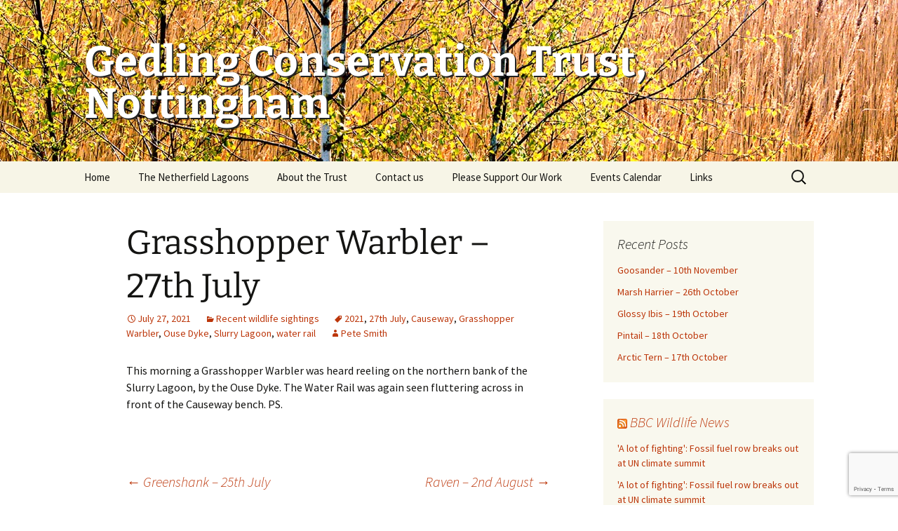

--- FILE ---
content_type: text/html; charset=UTF-8
request_url: https://www.gedlingconservationtrust.org/2021/07/27/grasshopper-warbler-27th-july/
body_size: 17380
content:
<!DOCTYPE html><html lang="en-GB"><head><meta charset="UTF-8"><meta name="viewport" content="width=device-width, initial-scale=1.0"><title>Grasshopper Warbler &#8211; 27th July | Gedling Conservation Trust, Nottingham</title><link rel="profile" href="https://gmpg.org/xfn/11"><link rel="pingback" href="https://www.gedlingconservationtrust.org/xmlrpc.php"><meta name='robots' content='max-image-preview:large' /><style>img:is([sizes="auto" i], [sizes^="auto," i]) { contain-intrinsic-size: 3000px 1500px }</style><link rel="alternate" type="application/rss+xml" title="Gedling Conservation Trust, Nottingham &raquo; Feed" href="https://www.gedlingconservationtrust.org/feed/" /><link rel="alternate" type="application/rss+xml" title="Gedling Conservation Trust, Nottingham &raquo; Comments Feed" href="https://www.gedlingconservationtrust.org/comments/feed/" /> <script src="[data-uri]" defer></script> <link data-optimized="2" rel="stylesheet" href="https://www.gedlingconservationtrust.org/wp-content/litespeed/css/32fef7d757c4a7e04e8198e8412554f0.css?ver=6c44f" /><style id='wp-emoji-styles-inline-css'>img.wp-smiley, img.emoji {
		display: inline !important;
		border: none !important;
		box-shadow: none !important;
		height: 1em !important;
		width: 1em !important;
		margin: 0 0.07em !important;
		vertical-align: -0.1em !important;
		background: none !important;
		padding: 0 !important;
	}</style><style id='wp-block-library-theme-inline-css'>.wp-block-audio :where(figcaption){color:#555;font-size:13px;text-align:center}.is-dark-theme .wp-block-audio :where(figcaption){color:#ffffffa6}.wp-block-audio{margin:0 0 1em}.wp-block-code{border:1px solid #ccc;border-radius:4px;font-family:Menlo,Consolas,monaco,monospace;padding:.8em 1em}.wp-block-embed :where(figcaption){color:#555;font-size:13px;text-align:center}.is-dark-theme .wp-block-embed :where(figcaption){color:#ffffffa6}.wp-block-embed{margin:0 0 1em}.blocks-gallery-caption{color:#555;font-size:13px;text-align:center}.is-dark-theme .blocks-gallery-caption{color:#ffffffa6}:root :where(.wp-block-image figcaption){color:#555;font-size:13px;text-align:center}.is-dark-theme :root :where(.wp-block-image figcaption){color:#ffffffa6}.wp-block-image{margin:0 0 1em}.wp-block-pullquote{border-bottom:4px solid;border-top:4px solid;color:currentColor;margin-bottom:1.75em}.wp-block-pullquote cite,.wp-block-pullquote footer,.wp-block-pullquote__citation{color:currentColor;font-size:.8125em;font-style:normal;text-transform:uppercase}.wp-block-quote{border-left:.25em solid;margin:0 0 1.75em;padding-left:1em}.wp-block-quote cite,.wp-block-quote footer{color:currentColor;font-size:.8125em;font-style:normal;position:relative}.wp-block-quote:where(.has-text-align-right){border-left:none;border-right:.25em solid;padding-left:0;padding-right:1em}.wp-block-quote:where(.has-text-align-center){border:none;padding-left:0}.wp-block-quote.is-large,.wp-block-quote.is-style-large,.wp-block-quote:where(.is-style-plain){border:none}.wp-block-search .wp-block-search__label{font-weight:700}.wp-block-search__button{border:1px solid #ccc;padding:.375em .625em}:where(.wp-block-group.has-background){padding:1.25em 2.375em}.wp-block-separator.has-css-opacity{opacity:.4}.wp-block-separator{border:none;border-bottom:2px solid;margin-left:auto;margin-right:auto}.wp-block-separator.has-alpha-channel-opacity{opacity:1}.wp-block-separator:not(.is-style-wide):not(.is-style-dots){width:100px}.wp-block-separator.has-background:not(.is-style-dots){border-bottom:none;height:1px}.wp-block-separator.has-background:not(.is-style-wide):not(.is-style-dots){height:2px}.wp-block-table{margin:0 0 1em}.wp-block-table td,.wp-block-table th{word-break:normal}.wp-block-table :where(figcaption){color:#555;font-size:13px;text-align:center}.is-dark-theme .wp-block-table :where(figcaption){color:#ffffffa6}.wp-block-video :where(figcaption){color:#555;font-size:13px;text-align:center}.is-dark-theme .wp-block-video :where(figcaption){color:#ffffffa6}.wp-block-video{margin:0 0 1em}:root :where(.wp-block-template-part.has-background){margin-bottom:0;margin-top:0;padding:1.25em 2.375em}</style><style id='classic-theme-styles-inline-css'>/*! This file is auto-generated */
.wp-block-button__link{color:#fff;background-color:#32373c;border-radius:9999px;box-shadow:none;text-decoration:none;padding:calc(.667em + 2px) calc(1.333em + 2px);font-size:1.125em}.wp-block-file__button{background:#32373c;color:#fff;text-decoration:none}</style><style id='global-styles-inline-css'>:root{--wp--preset--aspect-ratio--square: 1;--wp--preset--aspect-ratio--4-3: 4/3;--wp--preset--aspect-ratio--3-4: 3/4;--wp--preset--aspect-ratio--3-2: 3/2;--wp--preset--aspect-ratio--2-3: 2/3;--wp--preset--aspect-ratio--16-9: 16/9;--wp--preset--aspect-ratio--9-16: 9/16;--wp--preset--color--black: #000000;--wp--preset--color--cyan-bluish-gray: #abb8c3;--wp--preset--color--white: #fff;--wp--preset--color--pale-pink: #f78da7;--wp--preset--color--vivid-red: #cf2e2e;--wp--preset--color--luminous-vivid-orange: #ff6900;--wp--preset--color--luminous-vivid-amber: #fcb900;--wp--preset--color--light-green-cyan: #7bdcb5;--wp--preset--color--vivid-green-cyan: #00d084;--wp--preset--color--pale-cyan-blue: #8ed1fc;--wp--preset--color--vivid-cyan-blue: #0693e3;--wp--preset--color--vivid-purple: #9b51e0;--wp--preset--color--dark-gray: #141412;--wp--preset--color--red: #bc360a;--wp--preset--color--medium-orange: #db572f;--wp--preset--color--light-orange: #ea9629;--wp--preset--color--yellow: #fbca3c;--wp--preset--color--dark-brown: #220e10;--wp--preset--color--medium-brown: #722d19;--wp--preset--color--light-brown: #eadaa6;--wp--preset--color--beige: #e8e5ce;--wp--preset--color--off-white: #f7f5e7;--wp--preset--gradient--vivid-cyan-blue-to-vivid-purple: linear-gradient(135deg,rgba(6,147,227,1) 0%,rgb(155,81,224) 100%);--wp--preset--gradient--light-green-cyan-to-vivid-green-cyan: linear-gradient(135deg,rgb(122,220,180) 0%,rgb(0,208,130) 100%);--wp--preset--gradient--luminous-vivid-amber-to-luminous-vivid-orange: linear-gradient(135deg,rgba(252,185,0,1) 0%,rgba(255,105,0,1) 100%);--wp--preset--gradient--luminous-vivid-orange-to-vivid-red: linear-gradient(135deg,rgba(255,105,0,1) 0%,rgb(207,46,46) 100%);--wp--preset--gradient--very-light-gray-to-cyan-bluish-gray: linear-gradient(135deg,rgb(238,238,238) 0%,rgb(169,184,195) 100%);--wp--preset--gradient--cool-to-warm-spectrum: linear-gradient(135deg,rgb(74,234,220) 0%,rgb(151,120,209) 20%,rgb(207,42,186) 40%,rgb(238,44,130) 60%,rgb(251,105,98) 80%,rgb(254,248,76) 100%);--wp--preset--gradient--blush-light-purple: linear-gradient(135deg,rgb(255,206,236) 0%,rgb(152,150,240) 100%);--wp--preset--gradient--blush-bordeaux: linear-gradient(135deg,rgb(254,205,165) 0%,rgb(254,45,45) 50%,rgb(107,0,62) 100%);--wp--preset--gradient--luminous-dusk: linear-gradient(135deg,rgb(255,203,112) 0%,rgb(199,81,192) 50%,rgb(65,88,208) 100%);--wp--preset--gradient--pale-ocean: linear-gradient(135deg,rgb(255,245,203) 0%,rgb(182,227,212) 50%,rgb(51,167,181) 100%);--wp--preset--gradient--electric-grass: linear-gradient(135deg,rgb(202,248,128) 0%,rgb(113,206,126) 100%);--wp--preset--gradient--midnight: linear-gradient(135deg,rgb(2,3,129) 0%,rgb(40,116,252) 100%);--wp--preset--gradient--autumn-brown: linear-gradient(135deg, rgba(226,45,15,1) 0%, rgba(158,25,13,1) 100%);--wp--preset--gradient--sunset-yellow: linear-gradient(135deg, rgba(233,139,41,1) 0%, rgba(238,179,95,1) 100%);--wp--preset--gradient--light-sky: linear-gradient(135deg,rgba(228,228,228,1.0) 0%,rgba(208,225,252,1.0) 100%);--wp--preset--gradient--dark-sky: linear-gradient(135deg,rgba(0,0,0,1.0) 0%,rgba(56,61,69,1.0) 100%);--wp--preset--font-size--small: 13px;--wp--preset--font-size--medium: 20px;--wp--preset--font-size--large: 36px;--wp--preset--font-size--x-large: 42px;--wp--preset--spacing--20: 0.44rem;--wp--preset--spacing--30: 0.67rem;--wp--preset--spacing--40: 1rem;--wp--preset--spacing--50: 1.5rem;--wp--preset--spacing--60: 2.25rem;--wp--preset--spacing--70: 3.38rem;--wp--preset--spacing--80: 5.06rem;--wp--preset--shadow--natural: 6px 6px 9px rgba(0, 0, 0, 0.2);--wp--preset--shadow--deep: 12px 12px 50px rgba(0, 0, 0, 0.4);--wp--preset--shadow--sharp: 6px 6px 0px rgba(0, 0, 0, 0.2);--wp--preset--shadow--outlined: 6px 6px 0px -3px rgba(255, 255, 255, 1), 6px 6px rgba(0, 0, 0, 1);--wp--preset--shadow--crisp: 6px 6px 0px rgba(0, 0, 0, 1);}:where(.is-layout-flex){gap: 0.5em;}:where(.is-layout-grid){gap: 0.5em;}body .is-layout-flex{display: flex;}.is-layout-flex{flex-wrap: wrap;align-items: center;}.is-layout-flex > :is(*, div){margin: 0;}body .is-layout-grid{display: grid;}.is-layout-grid > :is(*, div){margin: 0;}:where(.wp-block-columns.is-layout-flex){gap: 2em;}:where(.wp-block-columns.is-layout-grid){gap: 2em;}:where(.wp-block-post-template.is-layout-flex){gap: 1.25em;}:where(.wp-block-post-template.is-layout-grid){gap: 1.25em;}.has-black-color{color: var(--wp--preset--color--black) !important;}.has-cyan-bluish-gray-color{color: var(--wp--preset--color--cyan-bluish-gray) !important;}.has-white-color{color: var(--wp--preset--color--white) !important;}.has-pale-pink-color{color: var(--wp--preset--color--pale-pink) !important;}.has-vivid-red-color{color: var(--wp--preset--color--vivid-red) !important;}.has-luminous-vivid-orange-color{color: var(--wp--preset--color--luminous-vivid-orange) !important;}.has-luminous-vivid-amber-color{color: var(--wp--preset--color--luminous-vivid-amber) !important;}.has-light-green-cyan-color{color: var(--wp--preset--color--light-green-cyan) !important;}.has-vivid-green-cyan-color{color: var(--wp--preset--color--vivid-green-cyan) !important;}.has-pale-cyan-blue-color{color: var(--wp--preset--color--pale-cyan-blue) !important;}.has-vivid-cyan-blue-color{color: var(--wp--preset--color--vivid-cyan-blue) !important;}.has-vivid-purple-color{color: var(--wp--preset--color--vivid-purple) !important;}.has-black-background-color{background-color: var(--wp--preset--color--black) !important;}.has-cyan-bluish-gray-background-color{background-color: var(--wp--preset--color--cyan-bluish-gray) !important;}.has-white-background-color{background-color: var(--wp--preset--color--white) !important;}.has-pale-pink-background-color{background-color: var(--wp--preset--color--pale-pink) !important;}.has-vivid-red-background-color{background-color: var(--wp--preset--color--vivid-red) !important;}.has-luminous-vivid-orange-background-color{background-color: var(--wp--preset--color--luminous-vivid-orange) !important;}.has-luminous-vivid-amber-background-color{background-color: var(--wp--preset--color--luminous-vivid-amber) !important;}.has-light-green-cyan-background-color{background-color: var(--wp--preset--color--light-green-cyan) !important;}.has-vivid-green-cyan-background-color{background-color: var(--wp--preset--color--vivid-green-cyan) !important;}.has-pale-cyan-blue-background-color{background-color: var(--wp--preset--color--pale-cyan-blue) !important;}.has-vivid-cyan-blue-background-color{background-color: var(--wp--preset--color--vivid-cyan-blue) !important;}.has-vivid-purple-background-color{background-color: var(--wp--preset--color--vivid-purple) !important;}.has-black-border-color{border-color: var(--wp--preset--color--black) !important;}.has-cyan-bluish-gray-border-color{border-color: var(--wp--preset--color--cyan-bluish-gray) !important;}.has-white-border-color{border-color: var(--wp--preset--color--white) !important;}.has-pale-pink-border-color{border-color: var(--wp--preset--color--pale-pink) !important;}.has-vivid-red-border-color{border-color: var(--wp--preset--color--vivid-red) !important;}.has-luminous-vivid-orange-border-color{border-color: var(--wp--preset--color--luminous-vivid-orange) !important;}.has-luminous-vivid-amber-border-color{border-color: var(--wp--preset--color--luminous-vivid-amber) !important;}.has-light-green-cyan-border-color{border-color: var(--wp--preset--color--light-green-cyan) !important;}.has-vivid-green-cyan-border-color{border-color: var(--wp--preset--color--vivid-green-cyan) !important;}.has-pale-cyan-blue-border-color{border-color: var(--wp--preset--color--pale-cyan-blue) !important;}.has-vivid-cyan-blue-border-color{border-color: var(--wp--preset--color--vivid-cyan-blue) !important;}.has-vivid-purple-border-color{border-color: var(--wp--preset--color--vivid-purple) !important;}.has-vivid-cyan-blue-to-vivid-purple-gradient-background{background: var(--wp--preset--gradient--vivid-cyan-blue-to-vivid-purple) !important;}.has-light-green-cyan-to-vivid-green-cyan-gradient-background{background: var(--wp--preset--gradient--light-green-cyan-to-vivid-green-cyan) !important;}.has-luminous-vivid-amber-to-luminous-vivid-orange-gradient-background{background: var(--wp--preset--gradient--luminous-vivid-amber-to-luminous-vivid-orange) !important;}.has-luminous-vivid-orange-to-vivid-red-gradient-background{background: var(--wp--preset--gradient--luminous-vivid-orange-to-vivid-red) !important;}.has-very-light-gray-to-cyan-bluish-gray-gradient-background{background: var(--wp--preset--gradient--very-light-gray-to-cyan-bluish-gray) !important;}.has-cool-to-warm-spectrum-gradient-background{background: var(--wp--preset--gradient--cool-to-warm-spectrum) !important;}.has-blush-light-purple-gradient-background{background: var(--wp--preset--gradient--blush-light-purple) !important;}.has-blush-bordeaux-gradient-background{background: var(--wp--preset--gradient--blush-bordeaux) !important;}.has-luminous-dusk-gradient-background{background: var(--wp--preset--gradient--luminous-dusk) !important;}.has-pale-ocean-gradient-background{background: var(--wp--preset--gradient--pale-ocean) !important;}.has-electric-grass-gradient-background{background: var(--wp--preset--gradient--electric-grass) !important;}.has-midnight-gradient-background{background: var(--wp--preset--gradient--midnight) !important;}.has-small-font-size{font-size: var(--wp--preset--font-size--small) !important;}.has-medium-font-size{font-size: var(--wp--preset--font-size--medium) !important;}.has-large-font-size{font-size: var(--wp--preset--font-size--large) !important;}.has-x-large-font-size{font-size: var(--wp--preset--font-size--x-large) !important;}
:where(.wp-block-post-template.is-layout-flex){gap: 1.25em;}:where(.wp-block-post-template.is-layout-grid){gap: 1.25em;}
:where(.wp-block-columns.is-layout-flex){gap: 2em;}:where(.wp-block-columns.is-layout-grid){gap: 2em;}
:root :where(.wp-block-pullquote){font-size: 1.5em;line-height: 1.6;}</style> <script src="https://www.gedlingconservationtrust.org/wp-includes/js/jquery/jquery.min.js" id="jquery-core-js"></script> <script id="thumbs_rating_scripts-js-extra" src="[data-uri]" defer></script> <link rel="https://api.w.org/" href="https://www.gedlingconservationtrust.org/wp-json/" /><link rel="alternate" title="JSON" type="application/json" href="https://www.gedlingconservationtrust.org/wp-json/wp/v2/posts/16335" /><link rel="EditURI" type="application/rsd+xml" title="RSD" href="https://www.gedlingconservationtrust.org/xmlrpc.php?rsd" /><meta name="generator" content="WordPress 6.8.3" /><link rel="canonical" href="https://www.gedlingconservationtrust.org/2021/07/27/grasshopper-warbler-27th-july/" /><link rel='shortlink' href='https://www.gedlingconservationtrust.org/?p=16335' /><link rel="alternate" title="oEmbed (JSON)" type="application/json+oembed" href="https://www.gedlingconservationtrust.org/wp-json/oembed/1.0/embed?url=https%3A%2F%2Fwww.gedlingconservationtrust.org%2F2021%2F07%2F27%2Fgrasshopper-warbler-27th-july%2F" /><link rel="alternate" title="oEmbed (XML)" type="text/xml+oembed" href="https://www.gedlingconservationtrust.org/wp-json/oembed/1.0/embed?url=https%3A%2F%2Fwww.gedlingconservationtrust.org%2F2021%2F07%2F27%2Fgrasshopper-warbler-27th-july%2F&#038;format=xml" />
 <script src="https://www.googletagmanager.com/gtag/js?id=UA-114586915-1" defer data-deferred="1"></script> <script src="[data-uri]" defer></script> <style type="text/css" id="twentythirteen-header-css">.site-header {
		background: url(https://www.gedlingconservationtrust.org/wp-content/uploads/2017/03/reeds-and-birch-v1.jpg) no-repeat scroll top;
		background-size: 1600px auto;
	}
	@media (max-width: 767px) {
		.site-header {
			background-size: 768px auto;
		}
	}
	@media (max-width: 359px) {
		.site-header {
			background-size: 360px auto;
		}
	}</style></head><body class="wp-singular post-template-default single single-post postid-16335 single-format-standard wp-embed-responsive wp-theme-twentythirteen wp-child-theme-twentythirteen-child sidebar no-avatars"><div id="page" class="hfeed site">
<a class="screen-reader-text skip-link" href="#content">
Skip to content		</a><header id="masthead" class="site-header">
<a class="home-link" href="https://www.gedlingconservationtrust.org/" rel="home" ><h1 class="site-title">Gedling Conservation Trust, Nottingham</h1><h2 class="site-description"></h2>
</a><div id="navbar" class="navbar"><nav id="site-navigation" class="navigation main-navigation">
<button class="menu-toggle">Menu</button><div class="menu-menu-1-container"><ul id="primary-menu" class="nav-menu"><li id="menu-item-13014" class="menu-item menu-item-type-post_type menu-item-object-page menu-item-home menu-item-13014"><a href="https://www.gedlingconservationtrust.org/">Home</a></li><li id="menu-item-3753" class="menu-item menu-item-type-post_type menu-item-object-page menu-item-has-children menu-item-3753"><a href="https://www.gedlingconservationtrust.org/netherfield-lagoons/">The Netherfield Lagoons</a><ul class="sub-menu"><li id="menu-item-3749" class="menu-item menu-item-type-post_type menu-item-object-page menu-item-3749"><a href="https://www.gedlingconservationtrust.org/netherfield-lagoons/lagoons/">Getting to the Lagoons</a></li><li id="menu-item-3759" class="menu-item menu-item-type-post_type menu-item-object-page menu-item-3759"><a href="https://www.gedlingconservationtrust.org/netherfield-lagoons/guided-walk-netherfield-lagoons-nature-reserve/">Guided walk around the Netherfield Lagoons</a></li><li id="menu-item-4115" class="menu-item menu-item-type-taxonomy menu-item-object-category current-post-ancestor current-menu-parent current-post-parent menu-item-4115"><a href="https://www.gedlingconservationtrust.org/category/recent-sightings/">Recent wildlife sightings</a></li><li id="menu-item-9588" class="menu-item menu-item-type-post_type_archive menu-item-object-species_list menu-item-has-children menu-item-9588"><a href="https://www.gedlingconservationtrust.org/species/">Species Identification</a><ul class="sub-menu"><li id="menu-item-18521" class="menu-item menu-item-type-taxonomy menu-item-object-species_index menu-item-18521"><a href="https://www.gedlingconservationtrust.org/species-index/barkflies/">Barkflies</a></li><li id="menu-item-12772" class="menu-item menu-item-type-taxonomy menu-item-object-species_index menu-item-12772"><a href="https://www.gedlingconservationtrust.org/species-index/butterflies-and-moths/">Butterflies and Moths</a></li><li id="menu-item-12970" class="menu-item menu-item-type-taxonomy menu-item-object-species_index menu-item-12970"><a href="https://www.gedlingconservationtrust.org/species-index/trichoptera/">Caddis Flies</a></li><li id="menu-item-12971" class="menu-item menu-item-type-taxonomy menu-item-object-species_index menu-item-12971"><a href="https://www.gedlingconservationtrust.org/species-index/neuroptera/">Lacewings</a></li><li id="menu-item-12972" class="menu-item menu-item-type-taxonomy menu-item-object-species_index menu-item-12972"><a href="https://www.gedlingconservationtrust.org/species-index/megaloptera/">Alder Flies</a></li><li id="menu-item-12973" class="menu-item menu-item-type-taxonomy menu-item-object-species_index menu-item-12973"><a href="https://www.gedlingconservationtrust.org/species-index/mecoptera/">Scorpion Flies</a></li><li id="menu-item-11844" class="menu-item menu-item-type-taxonomy menu-item-object-species_index menu-item-11844"><a href="https://www.gedlingconservationtrust.org/species-index/hymenoptera/">Bees, Wasps, Ants, Ichneumons and Sawflies</a></li><li id="menu-item-11400" class="menu-item menu-item-type-taxonomy menu-item-object-species_index menu-item-11400"><a href="https://www.gedlingconservationtrust.org/species-index/hemiptera/">Bugs</a></li><li id="menu-item-11069" class="menu-item menu-item-type-taxonomy menu-item-object-species_index menu-item-11069"><a href="https://www.gedlingconservationtrust.org/species-index/beetles/">Beetles</a></li><li id="menu-item-9990" class="menu-item menu-item-type-taxonomy menu-item-object-species_index menu-item-9990"><a href="https://www.gedlingconservationtrust.org/species-index/flies/">Flies</a></li><li id="menu-item-12974" class="menu-item menu-item-type-taxonomy menu-item-object-species_index menu-item-12974"><a href="https://www.gedlingconservationtrust.org/species-index/ephemeroptera/">Mayflies</a></li><li id="menu-item-11068" class="menu-item menu-item-type-taxonomy menu-item-object-species_index menu-item-11068"><a href="https://www.gedlingconservationtrust.org/species-index/dragonflies/">Dragonflies and Damselflies</a></li><li id="menu-item-12975" class="menu-item menu-item-type-taxonomy menu-item-object-species_index menu-item-12975"><a href="https://www.gedlingconservationtrust.org/species-index/dermaptera/">Earwigs</a></li><li id="menu-item-11070" class="menu-item menu-item-type-taxonomy menu-item-object-species_index menu-item-11070"><a href="https://www.gedlingconservationtrust.org/species-index/orthoptera/">Crickets and Grasshoppers</a></li></ul></li><li id="menu-item-3760" class="menu-item menu-item-type-post_type menu-item-object-page menu-item-has-children menu-item-3760"><a href="https://www.gedlingconservationtrust.org/netherfield-lagoons/image-galleries/">Image Galleries</a><ul class="sub-menu"><li id="menu-item-3752" class="menu-item menu-item-type-post_type menu-item-object-page menu-item-3752"><a href="https://www.gedlingconservationtrust.org/netherfield-lagoons/image-galleries/lagoons/">The Lagoons</a></li><li id="menu-item-3754" class="menu-item menu-item-type-post_type menu-item-object-page menu-item-3754"><a href="https://www.gedlingconservationtrust.org/netherfield-lagoons/image-galleries/birds/">Birds</a></li><li id="menu-item-3770" class="menu-item menu-item-type-post_type menu-item-object-page menu-item-3770"><a href="https://www.gedlingconservationtrust.org/netherfield-lagoons/image-galleries/mammals/">Mammals</a></li><li id="menu-item-3761" class="menu-item menu-item-type-post_type menu-item-object-page menu-item-has-children menu-item-3761"><a href="https://www.gedlingconservationtrust.org/netherfield-lagoons/image-galleries/invertebrates/">Invertebrates</a><ul class="sub-menu"><li id="menu-item-13390" class="menu-item menu-item-type-taxonomy menu-item-object-species_index menu-item-13390"><a href="https://www.gedlingconservationtrust.org/species-index/butterflies-and-moths/">Butterflies and Moths</a></li><li id="menu-item-10796" class="menu-item menu-item-type-taxonomy menu-item-object-species_index menu-item-10796"><a href="https://www.gedlingconservationtrust.org/species-index/dragonflies/">Dragonflies and Damselflies</a></li><li id="menu-item-10795" class="menu-item menu-item-type-taxonomy menu-item-object-species_index menu-item-10795"><a href="https://www.gedlingconservationtrust.org/species-index/flies/">Flies</a></li><li id="menu-item-11845" class="menu-item menu-item-type-taxonomy menu-item-object-species_index menu-item-11845"><a href="https://www.gedlingconservationtrust.org/species-index/hymenoptera/">Bees, Wasps, Ants, Ichneumons and Sawflies</a></li><li id="menu-item-11402" class="menu-item menu-item-type-taxonomy menu-item-object-species_index menu-item-11402"><a href="https://www.gedlingconservationtrust.org/species-index/beetles/">Beetles</a></li><li id="menu-item-11401" class="menu-item menu-item-type-taxonomy menu-item-object-species_index menu-item-11401"><a href="https://www.gedlingconservationtrust.org/species-index/bugs/">Bugs</a></li><li id="menu-item-3776" class="menu-item menu-item-type-post_type menu-item-object-page menu-item-3776"><a href="https://www.gedlingconservationtrust.org/netherfield-lagoons/image-galleries/invertebrates/spiders-allies/">Spiders &#038; Allies</a></li><li id="menu-item-13446" class="menu-item menu-item-type-taxonomy menu-item-object-species_index menu-item-13446"><a href="https://www.gedlingconservationtrust.org/species-index/orthoptera/">Crickets and Grasshoppers</a></li><li id="menu-item-3781" class="menu-item menu-item-type-post_type menu-item-object-page menu-item-3781"><a href="https://www.gedlingconservationtrust.org/netherfield-lagoons/image-galleries/invertebrates/molluscs/">Molluscs</a></li><li id="menu-item-3774" class="menu-item menu-item-type-post_type menu-item-object-page menu-item-3774"><a href="https://www.gedlingconservationtrust.org/netherfield-lagoons/image-galleries/invertebrates/other-invertebrates/">Other Invertebrates</a></li></ul></li><li id="menu-item-3766" class="menu-item menu-item-type-post_type menu-item-object-page menu-item-3766"><a href="https://www.gedlingconservationtrust.org/netherfield-lagoons/image-galleries/plant-life/">Plant Life</a></li><li id="menu-item-3779" class="menu-item menu-item-type-post_type menu-item-object-page menu-item-3779"><a href="https://www.gedlingconservationtrust.org/netherfield-lagoons/image-galleries/fungi/">Fungi</a></li><li id="menu-item-3768" class="menu-item menu-item-type-post_type menu-item-object-page menu-item-3768"><a href="https://www.gedlingconservationtrust.org/netherfield-lagoons/image-galleries/amphibians-reptiles/">Amphibians &#038; Reptiles</a></li></ul></li><li id="menu-item-4125" class="menu-item menu-item-type-taxonomy menu-item-object-category menu-item-4125"><a href="https://www.gedlingconservationtrust.org/category/management-reports-netherfield-lagoons/">Management Reports &#8211; Netherfield Lagoons</a></li><li id="menu-item-3767" class="menu-item menu-item-type-post_type menu-item-object-page menu-item-has-children menu-item-3767"><a href="https://www.gedlingconservationtrust.org/netherfield-lagoons/site-records/">Site records</a><ul class="sub-menu"><li id="menu-item-3746" class="menu-item menu-item-type-post_type menu-item-object-page menu-item-has-children menu-item-3746"><a href="https://www.gedlingconservationtrust.org/netherfield-lagoons/site-records/bird-records/">Bird Records</a><ul class="sub-menu"><li id="menu-item-3747" class="menu-item menu-item-type-post_type menu-item-object-page menu-item-3747"><a href="https://www.gedlingconservationtrust.org/netherfield-lagoons/site-records/bird-records/arrival-departure-dates/">Bird Species Arrival &#038; Departure Dates</a></li><li id="menu-item-3748" class="menu-item menu-item-type-post_type menu-item-object-page menu-item-3748"><a href="https://www.gedlingconservationtrust.org/netherfield-lagoons/site-records/bird-records/breeding-birds/">Breeding Birds</a></li></ul></li><li id="menu-item-3758" class="menu-item menu-item-type-post_type menu-item-object-page menu-item-3758"><a href="https://www.gedlingconservationtrust.org/netherfield-lagoons/site-records/butterfly-records/">Butterfly records</a></li><li id="menu-item-3764" class="menu-item menu-item-type-post_type menu-item-object-page menu-item-3764"><a href="https://www.gedlingconservationtrust.org/netherfield-lagoons/site-records/dragonfly-records/">Dragonfly records</a></li><li id="menu-item-8142" class="menu-item menu-item-type-post_type menu-item-object-page menu-item-has-children menu-item-8142"><a href="https://www.gedlingconservationtrust.org/netherfield-lagoons/site-records/invertebrate-records/">Invertebrate records</a><ul class="sub-menu"><li id="menu-item-8141" class="menu-item menu-item-type-post_type menu-item-object-page menu-item-8141"><a href="https://www.gedlingconservationtrust.org/netherfield-lagoons/site-records/invertebrate-records/annelida-worms-leeches/">Annelida – Worms and Leeches</a></li><li id="menu-item-8140" class="menu-item menu-item-type-post_type menu-item-object-page menu-item-8140"><a href="https://www.gedlingconservationtrust.org/netherfield-lagoons/site-records/invertebrate-records/mollusca-snails-clams-mussels/">Mollusca – Snails, Clams and Mussels</a></li><li id="menu-item-8139" class="menu-item menu-item-type-post_type menu-item-object-page menu-item-8139"><a href="https://www.gedlingconservationtrust.org/netherfield-lagoons/site-records/invertebrate-records/crustacea-shrimps-fleas-lice/">Crustacea – Shrimps, Fleas and Lice</a></li><li id="menu-item-8138" class="menu-item menu-item-type-post_type menu-item-object-page menu-item-8138"><a href="https://www.gedlingconservationtrust.org/netherfield-lagoons/site-records/invertebrate-records/chilapodia-millipedes-centipedes/">Chilapodia – Millipedes and Centipedes</a></li><li id="menu-item-8137" class="menu-item menu-item-type-post_type menu-item-object-page menu-item-8137"><a href="https://www.gedlingconservationtrust.org/netherfield-lagoons/site-records/invertebrate-records/insecta/">Insecta</a></li><li id="menu-item-8136" class="menu-item menu-item-type-post_type menu-item-object-page menu-item-8136"><a href="https://www.gedlingconservationtrust.org/netherfield-lagoons/site-records/invertebrate-records/arachnida-spiders-harvestmen/">Arachnida – Spiders and Harvestmen</a></li></ul></li><li id="menu-item-3755" class="menu-item menu-item-type-post_type menu-item-object-page menu-item-3755"><a href="https://www.gedlingconservationtrust.org/netherfield-lagoons/site-records/mammal-records/">Mammal records</a></li><li id="menu-item-8066" class="menu-item menu-item-type-post_type menu-item-object-page menu-item-8066"><a href="https://www.gedlingconservationtrust.org/netherfield-lagoons/site-records/fish-records/">Fish records</a></li><li id="menu-item-8108" class="menu-item menu-item-type-post_type menu-item-object-page menu-item-8108"><a href="https://www.gedlingconservationtrust.org/netherfield-lagoons/site-records/netherfield-lagoonssite-recordsplant-records/">Plant Records</a></li></ul></li></ul></li><li id="menu-item-4116" class="menu-item menu-item-type-post_type menu-item-object-page menu-item-4116"><a href="https://www.gedlingconservationtrust.org/about-the-trust/">About the Trust</a></li><li id="menu-item-3750" class="menu-item menu-item-type-post_type menu-item-object-page menu-item-3750"><a href="https://www.gedlingconservationtrust.org/netherfield-lagoons/contact/">Contact us</a></li><li id="menu-item-4118" class="menu-item menu-item-type-post_type menu-item-object-page menu-item-4118"><a href="https://www.gedlingconservationtrust.org/support-us/">Please Support Our Work</a></li><li id="menu-item-4117" class="menu-item menu-item-type-post_type menu-item-object-page menu-item-4117"><a href="https://www.gedlingconservationtrust.org/join-in/">Events Calendar</a></li><li id="menu-item-3765" class="menu-item menu-item-type-post_type menu-item-object-page menu-item-3765"><a href="https://www.gedlingconservationtrust.org/links/">Links</a></li></ul></div><form role="search" method="get" class="search-form" action="https://www.gedlingconservationtrust.org/">
<label>
<span class="screen-reader-text">Search for:</span>
<input type="search" class="search-field" placeholder="Search &hellip;" value="" name="s" />
</label>
<input type="submit" class="search-submit" value="Search" /></form></nav></div></header><div id="main" class="site-main"><div id="primary" class="content-area"><div id="content" class="site-content" role="main"><article id="post-16335" class="post-16335 post type-post status-publish format-standard hentry category-recent-sightings tag-2646 tag-27th-july tag-causeway tag-grasshopper-warbler tag-ouse-dyke tag-slurry-lagoon tag-water-rail"><header class="entry-header"><h1 class="entry-title">Grasshopper Warbler &#8211; 27th July</h1><div class="entry-meta">
<span class="date"><a href="https://www.gedlingconservationtrust.org/2021/07/27/grasshopper-warbler-27th-july/" title="Permalink to Grasshopper Warbler &#8211; 27th July" rel="bookmark"><time class="entry-date" datetime="2021-07-27T16:36:58+01:00">July 27, 2021</time></a></span><span class="categories-links"><a href="https://www.gedlingconservationtrust.org/category/recent-sightings/" rel="category tag">Recent wildlife sightings</a></span><span class="tags-links"><a href="https://www.gedlingconservationtrust.org/tag/2021/" rel="tag">2021</a>, <a href="https://www.gedlingconservationtrust.org/tag/27th-july/" rel="tag">27th July</a>, <a href="https://www.gedlingconservationtrust.org/tag/causeway/" rel="tag">Causeway</a>, <a href="https://www.gedlingconservationtrust.org/tag/grasshopper-warbler/" rel="tag">Grasshopper Warbler</a>, <a href="https://www.gedlingconservationtrust.org/tag/ouse-dyke/" rel="tag">Ouse Dyke</a>, <a href="https://www.gedlingconservationtrust.org/tag/slurry-lagoon/" rel="tag">Slurry Lagoon</a>, <a href="https://www.gedlingconservationtrust.org/tag/water-rail/" rel="tag">water rail</a></span><span class="author vcard"><a class="url fn n" href="https://www.gedlingconservationtrust.org/author/pete-smith/" title="View all posts by Pete Smith" rel="author">Pete Smith</a></span></div></header><div class="entry-content"><p>This morning a Grasshopper Warbler was heard reeling on the northern bank of the Slurry Lagoon, by the Ouse Dyke. The Water Rail was again seen fluttering across in front of the Causeway bench.     PS.</p></div><footer class="entry-meta"></footer></article><nav class="navigation post-navigation"><h1 class="screen-reader-text">
Post navigation</h1><div class="nav-links"><a href="https://www.gedlingconservationtrust.org/2021/07/25/greenshank-25th-july/" rel="prev"><span class="meta-nav">&larr;</span> Greenshank &#8211; 25th July</a>			<a href="https://www.gedlingconservationtrust.org/2021/08/02/raven-2nd-august/" rel="next">Raven &#8211; 2nd August <span class="meta-nav">&rarr;</span></a></div></nav><div id="comments" class="comments-area"></div></div></div><div id="tertiary" class="sidebar-container" role="complementary"><div class="sidebar-inner"><div class="widget-area"><aside id="recent-posts-3" class="widget widget_recent_entries"><h3 class="widget-title">Recent Posts</h3><nav aria-label="Recent Posts"><ul><li>
<a href="https://www.gedlingconservationtrust.org/2025/11/10/goosander-10th-november/">Goosander &#8211; 10th November</a></li><li>
<a href="https://www.gedlingconservationtrust.org/2025/10/26/marsh-harrier-26th-october/">Marsh Harrier &#8211; 26th October</a></li><li>
<a href="https://www.gedlingconservationtrust.org/2025/10/19/glossy-ibis-19th-october/">Glossy Ibis &#8211; 19th October</a></li><li>
<a href="https://www.gedlingconservationtrust.org/2025/10/18/pintail-18th-october/">Pintail &#8211; 18th October</a></li><li>
<a href="https://www.gedlingconservationtrust.org/2025/10/17/arctic-tern-17th-october/">Arctic Tern &#8211; 17th October</a></li></ul></nav></aside><aside id="rss-2" class="widget widget_rss"><h3 class="widget-title"><a class="rsswidget rss-widget-feed" href="http://feeds.bbci.co.uk/news/science_and_environment/rss.xml?edition=uk"><img class="rss-widget-icon" style="border:0" width="14" height="14" src="https://www.gedlingconservationtrust.org/wp-includes/images/rss.png" alt="RSS" loading="lazy" /></a> <a class="rsswidget rss-widget-title" href="https://www.bbc.co.uk/news/science_and_environment">BBC Wildlife News</a></h3><nav aria-label="BBC Wildlife News"><ul><li><a class='rsswidget' href='https://www.bbc.com/news/articles/c0q5ewew4geo?at_medium=RSS&#038;at_campaign=rss'>&#039;A lot of fighting&#039;: Fossil fuel row breaks out at UN climate summit</a></li><li><a class='rsswidget' href='https://www.bbc.com/news/articles/c0q5ewew4geo?at_medium=RSS&#038;at_campaign=rss'>&#039;A lot of fighting&#039;: Fossil fuel row breaks out at UN climate summit</a></li><li><a class='rsswidget' href='https://www.bbc.com/news/articles/czxn9xnpey2o?at_medium=RSS&#038;at_campaign=rss'>Students &#039;anxious but hopeful&#039; at mock COP30 talks</a></li><li><a class='rsswidget' href='https://www.bbc.com/news/articles/cz7p783g2j5o?at_medium=RSS&#038;at_campaign=rss'>Scientists reveal what triggered Santorini &#039;earthquake swarm&#039;</a></li><li><a class='rsswidget' href='https://www.bbc.com/news/articles/cy8v8k8mlego?at_medium=RSS&#038;at_campaign=rss'>India&#039;s delayed action plan raises eyebrows at COP30 climate summit</a></li><li><a class='rsswidget' href='https://www.bbc.com/news/videos/cn5159k1krzo?at_medium=RSS&#038;at_campaign=rss'>&#039;Huge columns of smoke&#039;: BBC at the scene of fire at COP30</a></li><li><a class='rsswidget' href='https://www.bbc.com/news/videos/cwy7yl90kp7o?at_medium=RSS&#038;at_campaign=rss'>&#039;Huge columns of smoke&#039;: BBC at the scene of massive fire at COP30</a></li><li><a class='rsswidget' href='https://www.bbc.com/news/articles/ce9d9p5jrjgo?at_medium=RSS&#038;at_campaign=rss'>COP30 climate talks evacuated after fire breaks out</a></li><li><a class='rsswidget' href='https://www.bbc.com/news/articles/ce9d9p5jrjgo?at_medium=RSS&#038;at_campaign=rss'>COP30 climate talks evacuated after fire breaks out</a></li><li><a class='rsswidget' href='https://www.bbc.co.uk/sounds/play/w3ct8txl?at_medium=RSS&#038;at_campaign=rss'>BBC Inside Science</a></li></ul></nav></aside></div></div></div></div><footer id="colophon" class="site-footer"><div id="secondary" class="sidebar-container" role="complementary"><div class="widget-area"><aside id="archives-2" class="widget widget_archive"><h3 class="widget-title">Archives</h3>		<label class="screen-reader-text" for="archives-dropdown-2">Archives</label>
<select id="archives-dropdown-2" name="archive-dropdown"><option value="">Select Month</option><option value='https://www.gedlingconservationtrust.org/2025/11/'> November 2025 &nbsp;(1)</option><option value='https://www.gedlingconservationtrust.org/2025/10/'> October 2025 &nbsp;(8)</option><option value='https://www.gedlingconservationtrust.org/2025/09/'> September 2025 &nbsp;(11)</option><option value='https://www.gedlingconservationtrust.org/2025/07/'> July 2025 &nbsp;(2)</option><option value='https://www.gedlingconservationtrust.org/2025/06/'> June 2025 &nbsp;(1)</option><option value='https://www.gedlingconservationtrust.org/2025/05/'> May 2025 &nbsp;(4)</option><option value='https://www.gedlingconservationtrust.org/2025/04/'> April 2025 &nbsp;(3)</option><option value='https://www.gedlingconservationtrust.org/2025/03/'> March 2025 &nbsp;(1)</option><option value='https://www.gedlingconservationtrust.org/2025/02/'> February 2025 &nbsp;(2)</option><option value='https://www.gedlingconservationtrust.org/2024/12/'> December 2024 &nbsp;(2)</option><option value='https://www.gedlingconservationtrust.org/2024/11/'> November 2024 &nbsp;(3)</option><option value='https://www.gedlingconservationtrust.org/2024/10/'> October 2024 &nbsp;(4)</option><option value='https://www.gedlingconservationtrust.org/2024/09/'> September 2024 &nbsp;(5)</option><option value='https://www.gedlingconservationtrust.org/2024/08/'> August 2024 &nbsp;(2)</option><option value='https://www.gedlingconservationtrust.org/2024/07/'> July 2024 &nbsp;(1)</option><option value='https://www.gedlingconservationtrust.org/2024/06/'> June 2024 &nbsp;(1)</option><option value='https://www.gedlingconservationtrust.org/2024/05/'> May 2024 &nbsp;(7)</option><option value='https://www.gedlingconservationtrust.org/2024/04/'> April 2024 &nbsp;(13)</option><option value='https://www.gedlingconservationtrust.org/2024/03/'> March 2024 &nbsp;(3)</option><option value='https://www.gedlingconservationtrust.org/2024/02/'> February 2024 &nbsp;(9)</option><option value='https://www.gedlingconservationtrust.org/2024/01/'> January 2024 &nbsp;(9)</option><option value='https://www.gedlingconservationtrust.org/2023/12/'> December 2023 &nbsp;(2)</option><option value='https://www.gedlingconservationtrust.org/2023/11/'> November 2023 &nbsp;(6)</option><option value='https://www.gedlingconservationtrust.org/2023/10/'> October 2023 &nbsp;(2)</option><option value='https://www.gedlingconservationtrust.org/2023/09/'> September 2023 &nbsp;(9)</option><option value='https://www.gedlingconservationtrust.org/2023/08/'> August 2023 &nbsp;(6)</option><option value='https://www.gedlingconservationtrust.org/2023/07/'> July 2023 &nbsp;(4)</option><option value='https://www.gedlingconservationtrust.org/2023/06/'> June 2023 &nbsp;(1)</option><option value='https://www.gedlingconservationtrust.org/2023/05/'> May 2023 &nbsp;(8)</option><option value='https://www.gedlingconservationtrust.org/2023/04/'> April 2023 &nbsp;(11)</option><option value='https://www.gedlingconservationtrust.org/2023/03/'> March 2023 &nbsp;(6)</option><option value='https://www.gedlingconservationtrust.org/2023/02/'> February 2023 &nbsp;(2)</option><option value='https://www.gedlingconservationtrust.org/2023/01/'> January 2023 &nbsp;(5)</option><option value='https://www.gedlingconservationtrust.org/2022/12/'> December 2022 &nbsp;(4)</option><option value='https://www.gedlingconservationtrust.org/2022/11/'> November 2022 &nbsp;(8)</option><option value='https://www.gedlingconservationtrust.org/2022/10/'> October 2022 &nbsp;(12)</option><option value='https://www.gedlingconservationtrust.org/2022/09/'> September 2022 &nbsp;(14)</option><option value='https://www.gedlingconservationtrust.org/2022/08/'> August 2022 &nbsp;(16)</option><option value='https://www.gedlingconservationtrust.org/2022/07/'> July 2022 &nbsp;(8)</option><option value='https://www.gedlingconservationtrust.org/2022/06/'> June 2022 &nbsp;(1)</option><option value='https://www.gedlingconservationtrust.org/2022/05/'> May 2022 &nbsp;(5)</option><option value='https://www.gedlingconservationtrust.org/2022/04/'> April 2022 &nbsp;(17)</option><option value='https://www.gedlingconservationtrust.org/2022/03/'> March 2022 &nbsp;(9)</option><option value='https://www.gedlingconservationtrust.org/2022/02/'> February 2022 &nbsp;(5)</option><option value='https://www.gedlingconservationtrust.org/2022/01/'> January 2022 &nbsp;(6)</option><option value='https://www.gedlingconservationtrust.org/2021/12/'> December 2021 &nbsp;(6)</option><option value='https://www.gedlingconservationtrust.org/2021/11/'> November 2021 &nbsp;(8)</option><option value='https://www.gedlingconservationtrust.org/2021/10/'> October 2021 &nbsp;(12)</option><option value='https://www.gedlingconservationtrust.org/2021/09/'> September 2021 &nbsp;(11)</option><option value='https://www.gedlingconservationtrust.org/2021/08/'> August 2021 &nbsp;(6)</option><option value='https://www.gedlingconservationtrust.org/2021/07/'> July 2021 &nbsp;(8)</option><option value='https://www.gedlingconservationtrust.org/2021/06/'> June 2021 &nbsp;(8)</option><option value='https://www.gedlingconservationtrust.org/2021/05/'> May 2021 &nbsp;(18)</option><option value='https://www.gedlingconservationtrust.org/2021/04/'> April 2021 &nbsp;(14)</option><option value='https://www.gedlingconservationtrust.org/2021/03/'> March 2021 &nbsp;(9)</option><option value='https://www.gedlingconservationtrust.org/2021/02/'> February 2021 &nbsp;(5)</option><option value='https://www.gedlingconservationtrust.org/2021/01/'> January 2021 &nbsp;(2)</option><option value='https://www.gedlingconservationtrust.org/2020/12/'> December 2020 &nbsp;(3)</option><option value='https://www.gedlingconservationtrust.org/2020/11/'> November 2020 &nbsp;(12)</option><option value='https://www.gedlingconservationtrust.org/2020/10/'> October 2020 &nbsp;(8)</option><option value='https://www.gedlingconservationtrust.org/2020/09/'> September 2020 &nbsp;(9)</option><option value='https://www.gedlingconservationtrust.org/2020/08/'> August 2020 &nbsp;(8)</option><option value='https://www.gedlingconservationtrust.org/2020/07/'> July 2020 &nbsp;(4)</option><option value='https://www.gedlingconservationtrust.org/2020/06/'> June 2020 &nbsp;(4)</option><option value='https://www.gedlingconservationtrust.org/2020/05/'> May 2020 &nbsp;(10)</option><option value='https://www.gedlingconservationtrust.org/2020/04/'> April 2020 &nbsp;(1)</option><option value='https://www.gedlingconservationtrust.org/2020/03/'> March 2020 &nbsp;(9)</option><option value='https://www.gedlingconservationtrust.org/2020/02/'> February 2020 &nbsp;(4)</option><option value='https://www.gedlingconservationtrust.org/2020/01/'> January 2020 &nbsp;(8)</option><option value='https://www.gedlingconservationtrust.org/2019/12/'> December 2019 &nbsp;(10)</option><option value='https://www.gedlingconservationtrust.org/2019/11/'> November 2019 &nbsp;(8)</option><option value='https://www.gedlingconservationtrust.org/2019/10/'> October 2019 &nbsp;(5)</option><option value='https://www.gedlingconservationtrust.org/2019/09/'> September 2019 &nbsp;(4)</option><option value='https://www.gedlingconservationtrust.org/2019/08/'> August 2019 &nbsp;(2)</option><option value='https://www.gedlingconservationtrust.org/2019/07/'> July 2019 &nbsp;(3)</option><option value='https://www.gedlingconservationtrust.org/2019/06/'> June 2019 &nbsp;(2)</option><option value='https://www.gedlingconservationtrust.org/2019/05/'> May 2019 &nbsp;(5)</option><option value='https://www.gedlingconservationtrust.org/2019/04/'> April 2019 &nbsp;(13)</option><option value='https://www.gedlingconservationtrust.org/2019/03/'> March 2019 &nbsp;(7)</option><option value='https://www.gedlingconservationtrust.org/2019/02/'> February 2019 &nbsp;(4)</option><option value='https://www.gedlingconservationtrust.org/2019/01/'> January 2019 &nbsp;(4)</option><option value='https://www.gedlingconservationtrust.org/2018/12/'> December 2018 &nbsp;(7)</option><option value='https://www.gedlingconservationtrust.org/2018/11/'> November 2018 &nbsp;(7)</option><option value='https://www.gedlingconservationtrust.org/2018/10/'> October 2018 &nbsp;(8)</option><option value='https://www.gedlingconservationtrust.org/2018/09/'> September 2018 &nbsp;(11)</option><option value='https://www.gedlingconservationtrust.org/2018/08/'> August 2018 &nbsp;(5)</option><option value='https://www.gedlingconservationtrust.org/2018/07/'> July 2018 &nbsp;(7)</option><option value='https://www.gedlingconservationtrust.org/2018/05/'> May 2018 &nbsp;(5)</option><option value='https://www.gedlingconservationtrust.org/2018/04/'> April 2018 &nbsp;(11)</option><option value='https://www.gedlingconservationtrust.org/2018/03/'> March 2018 &nbsp;(3)</option><option value='https://www.gedlingconservationtrust.org/2018/02/'> February 2018 &nbsp;(3)</option><option value='https://www.gedlingconservationtrust.org/2018/01/'> January 2018 &nbsp;(3)</option><option value='https://www.gedlingconservationtrust.org/2017/12/'> December 2017 &nbsp;(7)</option><option value='https://www.gedlingconservationtrust.org/2017/11/'> November 2017 &nbsp;(9)</option><option value='https://www.gedlingconservationtrust.org/2017/10/'> October 2017 &nbsp;(5)</option><option value='https://www.gedlingconservationtrust.org/2017/09/'> September 2017 &nbsp;(8)</option><option value='https://www.gedlingconservationtrust.org/2017/08/'> August 2017 &nbsp;(8)</option><option value='https://www.gedlingconservationtrust.org/2017/07/'> July 2017 &nbsp;(6)</option><option value='https://www.gedlingconservationtrust.org/2017/06/'> June 2017 &nbsp;(8)</option><option value='https://www.gedlingconservationtrust.org/2017/05/'> May 2017 &nbsp;(9)</option><option value='https://www.gedlingconservationtrust.org/2017/04/'> April 2017 &nbsp;(10)</option><option value='https://www.gedlingconservationtrust.org/2017/03/'> March 2017 &nbsp;(13)</option><option value='https://www.gedlingconservationtrust.org/2017/02/'> February 2017 &nbsp;(9)</option><option value='https://www.gedlingconservationtrust.org/2017/01/'> January 2017 &nbsp;(13)</option><option value='https://www.gedlingconservationtrust.org/2016/12/'> December 2016 &nbsp;(6)</option><option value='https://www.gedlingconservationtrust.org/2016/11/'> November 2016 &nbsp;(5)</option><option value='https://www.gedlingconservationtrust.org/2016/10/'> October 2016 &nbsp;(11)</option><option value='https://www.gedlingconservationtrust.org/2016/09/'> September 2016 &nbsp;(5)</option><option value='https://www.gedlingconservationtrust.org/2016/08/'> August 2016 &nbsp;(5)</option><option value='https://www.gedlingconservationtrust.org/2016/07/'> July 2016 &nbsp;(3)</option><option value='https://www.gedlingconservationtrust.org/2016/06/'> June 2016 &nbsp;(6)</option><option value='https://www.gedlingconservationtrust.org/2016/05/'> May 2016 &nbsp;(10)</option><option value='https://www.gedlingconservationtrust.org/2016/04/'> April 2016 &nbsp;(19)</option><option value='https://www.gedlingconservationtrust.org/2016/03/'> March 2016 &nbsp;(11)</option><option value='https://www.gedlingconservationtrust.org/2016/02/'> February 2016 &nbsp;(7)</option><option value='https://www.gedlingconservationtrust.org/2016/01/'> January 2016 &nbsp;(9)</option><option value='https://www.gedlingconservationtrust.org/2015/12/'> December 2015 &nbsp;(6)</option><option value='https://www.gedlingconservationtrust.org/2015/11/'> November 2015 &nbsp;(7)</option><option value='https://www.gedlingconservationtrust.org/2015/10/'> October 2015 &nbsp;(8)</option><option value='https://www.gedlingconservationtrust.org/2015/09/'> September 2015 &nbsp;(9)</option><option value='https://www.gedlingconservationtrust.org/2015/08/'> August 2015 &nbsp;(4)</option><option value='https://www.gedlingconservationtrust.org/2015/07/'> July 2015 &nbsp;(2)</option><option value='https://www.gedlingconservationtrust.org/2015/06/'> June 2015 &nbsp;(5)</option><option value='https://www.gedlingconservationtrust.org/2015/05/'> May 2015 &nbsp;(4)</option><option value='https://www.gedlingconservationtrust.org/2015/04/'> April 2015 &nbsp;(12)</option><option value='https://www.gedlingconservationtrust.org/2015/03/'> March 2015 &nbsp;(4)</option><option value='https://www.gedlingconservationtrust.org/2015/02/'> February 2015 &nbsp;(5)</option><option value='https://www.gedlingconservationtrust.org/2015/01/'> January 2015 &nbsp;(6)</option><option value='https://www.gedlingconservationtrust.org/2014/12/'> December 2014 &nbsp;(2)</option><option value='https://www.gedlingconservationtrust.org/2014/11/'> November 2014 &nbsp;(4)</option><option value='https://www.gedlingconservationtrust.org/2014/10/'> October 2014 &nbsp;(2)</option><option value='https://www.gedlingconservationtrust.org/2014/09/'> September 2014 &nbsp;(2)</option><option value='https://www.gedlingconservationtrust.org/2014/08/'> August 2014 &nbsp;(6)</option><option value='https://www.gedlingconservationtrust.org/2014/07/'> July 2014 &nbsp;(1)</option><option value='https://www.gedlingconservationtrust.org/2014/06/'> June 2014 &nbsp;(2)</option><option value='https://www.gedlingconservationtrust.org/2014/05/'> May 2014 &nbsp;(4)</option><option value='https://www.gedlingconservationtrust.org/2014/04/'> April 2014 &nbsp;(9)</option><option value='https://www.gedlingconservationtrust.org/2014/03/'> March 2014 &nbsp;(3)</option><option value='https://www.gedlingconservationtrust.org/2014/02/'> February 2014 &nbsp;(3)</option><option value='https://www.gedlingconservationtrust.org/2014/01/'> January 2014 &nbsp;(5)</option><option value='https://www.gedlingconservationtrust.org/2013/12/'> December 2013 &nbsp;(7)</option><option value='https://www.gedlingconservationtrust.org/2013/11/'> November 2013 &nbsp;(5)</option><option value='https://www.gedlingconservationtrust.org/2013/10/'> October 2013 &nbsp;(4)</option><option value='https://www.gedlingconservationtrust.org/2013/09/'> September 2013 &nbsp;(7)</option><option value='https://www.gedlingconservationtrust.org/2013/08/'> August 2013 &nbsp;(7)</option><option value='https://www.gedlingconservationtrust.org/2013/07/'> July 2013 &nbsp;(8)</option><option value='https://www.gedlingconservationtrust.org/2013/06/'> June 2013 &nbsp;(3)</option><option value='https://www.gedlingconservationtrust.org/2013/05/'> May 2013 &nbsp;(5)</option><option value='https://www.gedlingconservationtrust.org/2013/04/'> April 2013 &nbsp;(18)</option><option value='https://www.gedlingconservationtrust.org/2013/03/'> March 2013 &nbsp;(9)</option><option value='https://www.gedlingconservationtrust.org/2013/02/'> February 2013 &nbsp;(3)</option><option value='https://www.gedlingconservationtrust.org/2013/01/'> January 2013 &nbsp;(11)</option><option value='https://www.gedlingconservationtrust.org/2012/12/'> December 2012 &nbsp;(8)</option><option value='https://www.gedlingconservationtrust.org/2012/11/'> November 2012 &nbsp;(5)</option><option value='https://www.gedlingconservationtrust.org/2012/10/'> October 2012 &nbsp;(8)</option><option value='https://www.gedlingconservationtrust.org/2012/09/'> September 2012 &nbsp;(5)</option><option value='https://www.gedlingconservationtrust.org/2012/08/'> August 2012 &nbsp;(10)</option><option value='https://www.gedlingconservationtrust.org/2012/07/'> July 2012 &nbsp;(5)</option><option value='https://www.gedlingconservationtrust.org/2012/06/'> June 2012 &nbsp;(9)</option><option value='https://www.gedlingconservationtrust.org/2012/05/'> May 2012 &nbsp;(13)</option><option value='https://www.gedlingconservationtrust.org/2012/04/'> April 2012 &nbsp;(20)</option><option value='https://www.gedlingconservationtrust.org/2012/03/'> March 2012 &nbsp;(9)</option><option value='https://www.gedlingconservationtrust.org/2012/02/'> February 2012 &nbsp;(3)</option><option value='https://www.gedlingconservationtrust.org/2012/01/'> January 2012 &nbsp;(7)</option><option value='https://www.gedlingconservationtrust.org/2011/12/'> December 2011 &nbsp;(8)</option><option value='https://www.gedlingconservationtrust.org/2011/11/'> November 2011 &nbsp;(10)</option><option value='https://www.gedlingconservationtrust.org/2011/10/'> October 2011 &nbsp;(7)</option><option value='https://www.gedlingconservationtrust.org/2011/09/'> September 2011 &nbsp;(9)</option><option value='https://www.gedlingconservationtrust.org/2011/08/'> August 2011 &nbsp;(13)</option><option value='https://www.gedlingconservationtrust.org/2011/07/'> July 2011 &nbsp;(11)</option><option value='https://www.gedlingconservationtrust.org/2011/06/'> June 2011 &nbsp;(10)</option><option value='https://www.gedlingconservationtrust.org/2011/05/'> May 2011 &nbsp;(9)</option><option value='https://www.gedlingconservationtrust.org/2011/04/'> April 2011 &nbsp;(15)</option><option value='https://www.gedlingconservationtrust.org/2011/03/'> March 2011 &nbsp;(11)</option><option value='https://www.gedlingconservationtrust.org/2011/02/'> February 2011 &nbsp;(7)</option><option value='https://www.gedlingconservationtrust.org/2011/01/'> January 2011 &nbsp;(12)</option><option value='https://www.gedlingconservationtrust.org/2010/12/'> December 2010 &nbsp;(11)</option><option value='https://www.gedlingconservationtrust.org/2010/11/'> November 2010 &nbsp;(10)</option><option value='https://www.gedlingconservationtrust.org/2010/10/'> October 2010 &nbsp;(13)</option><option value='https://www.gedlingconservationtrust.org/2010/09/'> September 2010 &nbsp;(12)</option><option value='https://www.gedlingconservationtrust.org/2010/08/'> August 2010 &nbsp;(16)</option><option value='https://www.gedlingconservationtrust.org/2010/07/'> July 2010 &nbsp;(12)</option><option value='https://www.gedlingconservationtrust.org/2010/06/'> June 2010 &nbsp;(17)</option><option value='https://www.gedlingconservationtrust.org/2010/05/'> May 2010 &nbsp;(18)</option><option value='https://www.gedlingconservationtrust.org/2010/04/'> April 2010 &nbsp;(15)</option><option value='https://www.gedlingconservationtrust.org/2010/03/'> March 2010 &nbsp;(11)</option><option value='https://www.gedlingconservationtrust.org/2010/02/'> February 2010 &nbsp;(12)</option><option value='https://www.gedlingconservationtrust.org/2010/01/'> January 2010 &nbsp;(20)</option><option value='https://www.gedlingconservationtrust.org/2009/12/'> December 2009 &nbsp;(10)</option><option value='https://www.gedlingconservationtrust.org/2009/11/'> November 2009 &nbsp;(6)</option><option value='https://www.gedlingconservationtrust.org/2009/10/'> October 2009 &nbsp;(9)</option><option value='https://www.gedlingconservationtrust.org/2009/09/'> September 2009 &nbsp;(17)</option><option value='https://www.gedlingconservationtrust.org/2009/08/'> August 2009 &nbsp;(15)</option><option value='https://www.gedlingconservationtrust.org/2009/07/'> July 2009 &nbsp;(19)</option><option value='https://www.gedlingconservationtrust.org/2009/06/'> June 2009 &nbsp;(21)</option><option value='https://www.gedlingconservationtrust.org/2009/05/'> May 2009 &nbsp;(1)</option></select> <script src="[data-uri]" defer></script> </aside><aside id="search-2" class="widget widget_search"><h3 class="widget-title">Search</h3><form role="search" method="get" class="search-form" action="https://www.gedlingconservationtrust.org/">
<label>
<span class="screen-reader-text">Search for:</span>
<input type="search" class="search-field" placeholder="Search &hellip;" value="" name="s" />
</label>
<input type="submit" class="search-submit" value="Search" /></form></aside><aside id="meta-2" class="widget widget_meta"><h3 class="widget-title">Meta</h3><nav aria-label="Meta"><ul><li><a href="https://www.gedlingconservationtrust.org/wp-login.php">Log in</a></li><li><a href="https://www.gedlingconservationtrust.org/feed/">Entries feed</a></li><li><a href="https://www.gedlingconservationtrust.org/comments/feed/">Comments feed</a></li><li><a href="https://en-gb.wordpress.org/">WordPress.org</a></li></ul></nav></aside><aside id="custom_html-3" class="widget_text widget widget_custom_html"><div class="textwidget custom-html-widget"><a href="https://www.kualo.com/free-charity-hosting" title="Free Charity Hosting" target="_blank">Free Charity Hosting by Kualo</a></div></aside></div></div><div class="site-info">
<a href="https://wordpress.org/" class="imprint">
Proudly powered by WordPress				</a></div></footer></div> <script type="speculationrules">{"prefetch":[{"source":"document","where":{"and":[{"href_matches":"\/*"},{"not":{"href_matches":["\/wp-*.php","\/wp-admin\/*","\/wp-content\/uploads\/*","\/wp-content\/*","\/wp-content\/plugins\/*","\/wp-content\/themes\/twentythirteen-child\/*","\/wp-content\/themes\/twentythirteen\/*","\/*\\?(.+)"]}},{"not":{"selector_matches":"a[rel~=\"nofollow\"]"}},{"not":{"selector_matches":".no-prefetch, .no-prefetch a"}}]},"eagerness":"conservative"}]}</script> <script src="[data-uri]" defer></script> <script id="wp-i18n-js-after" src="[data-uri]" defer></script> <script id="contact-form-7-js-before" src="[data-uri]" defer></script> <script src="https://www.google.com/recaptcha/api.js?render=6Lfr-zEbAAAAAFrnPS1zCL-CLQe1MmB_bqz5Ux67&amp;ver=3.0" id="google-recaptcha-js" defer data-deferred="1"></script> <script id="wpcf7-recaptcha-js-before" src="[data-uri]" defer></script> <script data-optimized="1" src="https://www.gedlingconservationtrust.org/wp-content/litespeed/js/4ef67fa48d825aef7f8acf54bd27ca4d.js?ver=6c44f" defer></script></body></html>
<!-- Page optimized by LiteSpeed Cache @2025-11-22 08:48:26 -->

<!-- Page cached by LiteSpeed Cache 7.6.2 on 2025-11-22 08:48:26 -->

--- FILE ---
content_type: text/html; charset=utf-8
request_url: https://www.google.com/recaptcha/api2/anchor?ar=1&k=6Lfr-zEbAAAAAFrnPS1zCL-CLQe1MmB_bqz5Ux67&co=aHR0cHM6Ly93d3cuZ2VkbGluZ2NvbnNlcnZhdGlvbnRydXN0Lm9yZzo0NDM.&hl=en&v=TkacYOdEJbdB_JjX802TMer9&size=invisible&anchor-ms=20000&execute-ms=15000&cb=hmpie2ppzobv
body_size: 45193
content:
<!DOCTYPE HTML><html dir="ltr" lang="en"><head><meta http-equiv="Content-Type" content="text/html; charset=UTF-8">
<meta http-equiv="X-UA-Compatible" content="IE=edge">
<title>reCAPTCHA</title>
<style type="text/css">
/* cyrillic-ext */
@font-face {
  font-family: 'Roboto';
  font-style: normal;
  font-weight: 400;
  src: url(//fonts.gstatic.com/s/roboto/v18/KFOmCnqEu92Fr1Mu72xKKTU1Kvnz.woff2) format('woff2');
  unicode-range: U+0460-052F, U+1C80-1C8A, U+20B4, U+2DE0-2DFF, U+A640-A69F, U+FE2E-FE2F;
}
/* cyrillic */
@font-face {
  font-family: 'Roboto';
  font-style: normal;
  font-weight: 400;
  src: url(//fonts.gstatic.com/s/roboto/v18/KFOmCnqEu92Fr1Mu5mxKKTU1Kvnz.woff2) format('woff2');
  unicode-range: U+0301, U+0400-045F, U+0490-0491, U+04B0-04B1, U+2116;
}
/* greek-ext */
@font-face {
  font-family: 'Roboto';
  font-style: normal;
  font-weight: 400;
  src: url(//fonts.gstatic.com/s/roboto/v18/KFOmCnqEu92Fr1Mu7mxKKTU1Kvnz.woff2) format('woff2');
  unicode-range: U+1F00-1FFF;
}
/* greek */
@font-face {
  font-family: 'Roboto';
  font-style: normal;
  font-weight: 400;
  src: url(//fonts.gstatic.com/s/roboto/v18/KFOmCnqEu92Fr1Mu4WxKKTU1Kvnz.woff2) format('woff2');
  unicode-range: U+0370-0377, U+037A-037F, U+0384-038A, U+038C, U+038E-03A1, U+03A3-03FF;
}
/* vietnamese */
@font-face {
  font-family: 'Roboto';
  font-style: normal;
  font-weight: 400;
  src: url(//fonts.gstatic.com/s/roboto/v18/KFOmCnqEu92Fr1Mu7WxKKTU1Kvnz.woff2) format('woff2');
  unicode-range: U+0102-0103, U+0110-0111, U+0128-0129, U+0168-0169, U+01A0-01A1, U+01AF-01B0, U+0300-0301, U+0303-0304, U+0308-0309, U+0323, U+0329, U+1EA0-1EF9, U+20AB;
}
/* latin-ext */
@font-face {
  font-family: 'Roboto';
  font-style: normal;
  font-weight: 400;
  src: url(//fonts.gstatic.com/s/roboto/v18/KFOmCnqEu92Fr1Mu7GxKKTU1Kvnz.woff2) format('woff2');
  unicode-range: U+0100-02BA, U+02BD-02C5, U+02C7-02CC, U+02CE-02D7, U+02DD-02FF, U+0304, U+0308, U+0329, U+1D00-1DBF, U+1E00-1E9F, U+1EF2-1EFF, U+2020, U+20A0-20AB, U+20AD-20C0, U+2113, U+2C60-2C7F, U+A720-A7FF;
}
/* latin */
@font-face {
  font-family: 'Roboto';
  font-style: normal;
  font-weight: 400;
  src: url(//fonts.gstatic.com/s/roboto/v18/KFOmCnqEu92Fr1Mu4mxKKTU1Kg.woff2) format('woff2');
  unicode-range: U+0000-00FF, U+0131, U+0152-0153, U+02BB-02BC, U+02C6, U+02DA, U+02DC, U+0304, U+0308, U+0329, U+2000-206F, U+20AC, U+2122, U+2191, U+2193, U+2212, U+2215, U+FEFF, U+FFFD;
}
/* cyrillic-ext */
@font-face {
  font-family: 'Roboto';
  font-style: normal;
  font-weight: 500;
  src: url(//fonts.gstatic.com/s/roboto/v18/KFOlCnqEu92Fr1MmEU9fCRc4AMP6lbBP.woff2) format('woff2');
  unicode-range: U+0460-052F, U+1C80-1C8A, U+20B4, U+2DE0-2DFF, U+A640-A69F, U+FE2E-FE2F;
}
/* cyrillic */
@font-face {
  font-family: 'Roboto';
  font-style: normal;
  font-weight: 500;
  src: url(//fonts.gstatic.com/s/roboto/v18/KFOlCnqEu92Fr1MmEU9fABc4AMP6lbBP.woff2) format('woff2');
  unicode-range: U+0301, U+0400-045F, U+0490-0491, U+04B0-04B1, U+2116;
}
/* greek-ext */
@font-face {
  font-family: 'Roboto';
  font-style: normal;
  font-weight: 500;
  src: url(//fonts.gstatic.com/s/roboto/v18/KFOlCnqEu92Fr1MmEU9fCBc4AMP6lbBP.woff2) format('woff2');
  unicode-range: U+1F00-1FFF;
}
/* greek */
@font-face {
  font-family: 'Roboto';
  font-style: normal;
  font-weight: 500;
  src: url(//fonts.gstatic.com/s/roboto/v18/KFOlCnqEu92Fr1MmEU9fBxc4AMP6lbBP.woff2) format('woff2');
  unicode-range: U+0370-0377, U+037A-037F, U+0384-038A, U+038C, U+038E-03A1, U+03A3-03FF;
}
/* vietnamese */
@font-face {
  font-family: 'Roboto';
  font-style: normal;
  font-weight: 500;
  src: url(//fonts.gstatic.com/s/roboto/v18/KFOlCnqEu92Fr1MmEU9fCxc4AMP6lbBP.woff2) format('woff2');
  unicode-range: U+0102-0103, U+0110-0111, U+0128-0129, U+0168-0169, U+01A0-01A1, U+01AF-01B0, U+0300-0301, U+0303-0304, U+0308-0309, U+0323, U+0329, U+1EA0-1EF9, U+20AB;
}
/* latin-ext */
@font-face {
  font-family: 'Roboto';
  font-style: normal;
  font-weight: 500;
  src: url(//fonts.gstatic.com/s/roboto/v18/KFOlCnqEu92Fr1MmEU9fChc4AMP6lbBP.woff2) format('woff2');
  unicode-range: U+0100-02BA, U+02BD-02C5, U+02C7-02CC, U+02CE-02D7, U+02DD-02FF, U+0304, U+0308, U+0329, U+1D00-1DBF, U+1E00-1E9F, U+1EF2-1EFF, U+2020, U+20A0-20AB, U+20AD-20C0, U+2113, U+2C60-2C7F, U+A720-A7FF;
}
/* latin */
@font-face {
  font-family: 'Roboto';
  font-style: normal;
  font-weight: 500;
  src: url(//fonts.gstatic.com/s/roboto/v18/KFOlCnqEu92Fr1MmEU9fBBc4AMP6lQ.woff2) format('woff2');
  unicode-range: U+0000-00FF, U+0131, U+0152-0153, U+02BB-02BC, U+02C6, U+02DA, U+02DC, U+0304, U+0308, U+0329, U+2000-206F, U+20AC, U+2122, U+2191, U+2193, U+2212, U+2215, U+FEFF, U+FFFD;
}
/* cyrillic-ext */
@font-face {
  font-family: 'Roboto';
  font-style: normal;
  font-weight: 900;
  src: url(//fonts.gstatic.com/s/roboto/v18/KFOlCnqEu92Fr1MmYUtfCRc4AMP6lbBP.woff2) format('woff2');
  unicode-range: U+0460-052F, U+1C80-1C8A, U+20B4, U+2DE0-2DFF, U+A640-A69F, U+FE2E-FE2F;
}
/* cyrillic */
@font-face {
  font-family: 'Roboto';
  font-style: normal;
  font-weight: 900;
  src: url(//fonts.gstatic.com/s/roboto/v18/KFOlCnqEu92Fr1MmYUtfABc4AMP6lbBP.woff2) format('woff2');
  unicode-range: U+0301, U+0400-045F, U+0490-0491, U+04B0-04B1, U+2116;
}
/* greek-ext */
@font-face {
  font-family: 'Roboto';
  font-style: normal;
  font-weight: 900;
  src: url(//fonts.gstatic.com/s/roboto/v18/KFOlCnqEu92Fr1MmYUtfCBc4AMP6lbBP.woff2) format('woff2');
  unicode-range: U+1F00-1FFF;
}
/* greek */
@font-face {
  font-family: 'Roboto';
  font-style: normal;
  font-weight: 900;
  src: url(//fonts.gstatic.com/s/roboto/v18/KFOlCnqEu92Fr1MmYUtfBxc4AMP6lbBP.woff2) format('woff2');
  unicode-range: U+0370-0377, U+037A-037F, U+0384-038A, U+038C, U+038E-03A1, U+03A3-03FF;
}
/* vietnamese */
@font-face {
  font-family: 'Roboto';
  font-style: normal;
  font-weight: 900;
  src: url(//fonts.gstatic.com/s/roboto/v18/KFOlCnqEu92Fr1MmYUtfCxc4AMP6lbBP.woff2) format('woff2');
  unicode-range: U+0102-0103, U+0110-0111, U+0128-0129, U+0168-0169, U+01A0-01A1, U+01AF-01B0, U+0300-0301, U+0303-0304, U+0308-0309, U+0323, U+0329, U+1EA0-1EF9, U+20AB;
}
/* latin-ext */
@font-face {
  font-family: 'Roboto';
  font-style: normal;
  font-weight: 900;
  src: url(//fonts.gstatic.com/s/roboto/v18/KFOlCnqEu92Fr1MmYUtfChc4AMP6lbBP.woff2) format('woff2');
  unicode-range: U+0100-02BA, U+02BD-02C5, U+02C7-02CC, U+02CE-02D7, U+02DD-02FF, U+0304, U+0308, U+0329, U+1D00-1DBF, U+1E00-1E9F, U+1EF2-1EFF, U+2020, U+20A0-20AB, U+20AD-20C0, U+2113, U+2C60-2C7F, U+A720-A7FF;
}
/* latin */
@font-face {
  font-family: 'Roboto';
  font-style: normal;
  font-weight: 900;
  src: url(//fonts.gstatic.com/s/roboto/v18/KFOlCnqEu92Fr1MmYUtfBBc4AMP6lQ.woff2) format('woff2');
  unicode-range: U+0000-00FF, U+0131, U+0152-0153, U+02BB-02BC, U+02C6, U+02DA, U+02DC, U+0304, U+0308, U+0329, U+2000-206F, U+20AC, U+2122, U+2191, U+2193, U+2212, U+2215, U+FEFF, U+FFFD;
}

</style>
<link rel="stylesheet" type="text/css" href="https://www.gstatic.com/recaptcha/releases/TkacYOdEJbdB_JjX802TMer9/styles__ltr.css">
<script nonce="crF8Gz5Tm0fu3wD9qQD3Kg" type="text/javascript">window['__recaptcha_api'] = 'https://www.google.com/recaptcha/api2/';</script>
<script type="text/javascript" src="https://www.gstatic.com/recaptcha/releases/TkacYOdEJbdB_JjX802TMer9/recaptcha__en.js" nonce="crF8Gz5Tm0fu3wD9qQD3Kg">
      
    </script></head>
<body><div id="rc-anchor-alert" class="rc-anchor-alert"></div>
<input type="hidden" id="recaptcha-token" value="[base64]">
<script type="text/javascript" nonce="crF8Gz5Tm0fu3wD9qQD3Kg">
      recaptcha.anchor.Main.init("[\x22ainput\x22,[\x22bgdata\x22,\x22\x22,\[base64]/[base64]/[base64]/[base64]/[base64]/[base64]/[base64]/[base64]/bmV3IFVbVl0oa1swXSk6bj09Mj9uZXcgVVtWXShrWzBdLGtbMV0pOm49PTM/bmV3IFVbVl0oa1swXSxrWzFdLGtbMl0pOm49PTQ/[base64]/WSh6LnN1YnN0cmluZygzKSxoLGMsSixLLHcsbCxlKTpaeSh6LGgpfSxqSD1TLnJlcXVlc3RJZGxlQ2FsbGJhY2s/[base64]/[base64]/MjU1Ono/NToyKSlyZXR1cm4gZmFsc2U7cmV0dXJuIShoLkQ9KChjPShoLmRIPUosWCh6PzQzMjoxMyxoKSksYSgxMyxoLGguVCksaC5nKS5wdXNoKFtWaixjLHo/[base64]/[base64]\x22,\[base64]\\u003d\x22,\x22w79Gw605d8KswovDugvDvkU0eGNbwrTCmjrDgiXCqh1pwqHCmBLCrUsLw6c/w6fDqyTCoMKmSsK3wovDncOSw5YMGh1dw61nOsKZwqrCrmXCg8KUw6MtwpHCnsK6w4XCnTlKwqzDojxJGcOXKQhDwq3Dl8Otw6TDvylTd8OiO8OZw7JlTsONC05awoURXcOfw5Row6YBw7vCjmohw73Dr8K2w47CkcOPKF8gAsOvGxnDjEfDhAlnwqrCo8Knwo/DtCDDhMKIDR3DisKPwo/CqsO6ZCHClFHCpmkFwqvDt8KVPsKHZMKVw59RwqXDqMOzwq8sw7/Cs8KPw4vCnyLDsUBUUsO/[base64]/DtCwtwpHDiDh6w6rDk8OnwptVwpLCnHTCi0nCjMK3QcKzK8OPw7obwpZrwqXCqsOpe1BeXSPChcKNw6RCw53CoDgtw7F2IMKGwrDDv8KYAMK1wpfDjcK/w4Mww5ZqNGxhwpEVHyXCl1zDuMOtCF3CtnLDsxNKH8OtwqDDgmAPwoHCosK+P198w4PDsMOOWcKhMyHDmSnCjB4xwrNNbDnCgcO1w4QefE7DpS/[base64]/ClcK9VMKCwosow4nDu8ObAhXCsW3CjkfCjVLCt8O0QsOve8K/a1/DnMKzw5XCicOzQMK0w7XDgcOdT8KdF8KHOcOCw7h3VsOOIMO0w7DCn8KgwqouwqVgwosQw5Mkw7LDlMKJw7TCscKKThkEJA1sRFJ6wr08w73DusOJw4/Cmk/CiMOjcjk2woBVImwlw5teb0jDpj3CpQsswpxCw7UUwpdWw78Hwq7DoAlmf8OXw4TDry9BwpHCk2XDtMK5YcK0w53DtsKNwqXDrcOFw7HDth7Cvkh1w5bCmVN4LsOnw58owq/CiRbCtsKOccKQwqXDq8OoPMKhwrFECTLDuMOcDwNvAApOOXFdDXLDk8OHcVsqw6FqwpswFEJNwovDusOqZ25SQMKlP2h7ayEzdcOJecOWM8K+GMKjwrUuw4Rjwp4/wodgw5dibC4DLWMnwrYxRDDDncK9w45SwqPCi37DiQnDncKXw4nDnB3CnMOMTcKww5VwwprCtnMaPFUBB8KTHDspLMO3PcK9SSzCoBvCkcK3AzBjwqAow59nwqLDrcOCXFEURcK0w7vCkG/Dhg/CmcKhwrfCt2xxcgYiwqVKwpDCuXnDhVvCsAl8wprCk3zDg37CvyXDjsOPw7QBw4BwA1jDssKuw50ow5I7DsKNw4nDj8OXwpzDpQVbwp/CscKOGcKHwo7Di8O6w5t3w6bCr8KEw5AqwrXCmcOSw5VJw6/CqkIdwprCpMKXw5p7w5MWw40qBsOBQD3DvVrDlsKvwqg3wqvDocOJRWXCuMKRwp/CqmFeLcKKw7h7wpzCucKmasKzPizCpWjCmzbDp1cTSsKhUzLCtMKXw5RWwpIQRcKcwq3CvWrDvcOHc27Cr1QXJMKAW8KwFnnCjzTCkmXDunIzZ8KtwpPDvAxdEmINXxB9ADFpw40gDQzDmg/[base64]/CnnnDvxbCjCDCnsK9w7JjwqLCg8K/wr3Do2IwYMO0w57CkcKjwpxHcx3CtsKywrk9dMO/w6zDgsOLwrrDpsKgw43CnjDCgcKDw5E4w4R5woEBFcOSDsOVwqV/[base64]/Ds3oMQcKwJsKqYFzCqlvDqW3DoXd+S3vCkwsZw77Du3fCsHo3T8Kxw6nDlcO9w5HCiTBFX8O9PDg/w65sw4rDuSbCnMKVw7EIw7TDssOtVcOfGcKOWcKScMOCwrRSZ8O/HEEuWsKzw43CmMORwpDCjcKnw4fCpcOwF2NmCnLCp8OaP1VjQjcrXRp8w5jCgMKaNzLCmcO5BXfCqlFiwoM+w57Cj8KDw5VzK8OBwpEjchvDjsOXw6cbDQrDmmZZwqnCk8K3w4vClDbDsV3DrsKBwrE4w44/fjJuw6nCmCfCjcKvw6Juw4fCt8OQaMORwrJCwo5kwpbDkU3Dt8OlNkbDjMOwwojDucOWW8Osw4FTwq4MQUc/LztWAUXDoSlmwqsCw4XDgMK6w6/DhsOmC8OIwrAWTMKODcK7wobCsGgJJTDDvnTDg2TCiMKXw6/DrMOdwpRFw7AFUCDDkiPDpU3CkjnDmcO5w7dLEcK4wpNoR8KlFsOhNMODw7XDpcK6w6dzw6hNw77Dqw02w4YHwq3DiQpyXcKwVMOlw47CjsOMHA9kw7TDgiIQJFcFYHPDqcKzfsKcThY1csOnVMKtwoTDq8O9w5jDrMKIZmnCtcOnXsOpw5XDo8OuZhnDhEcpw4/CmcKibxHCtcOWwqnDsXXDhcOAdcO5UMO4MsOEw4DCnsOGN8OEwpJ3wo5HJcOdw5lNwrFIblVpw6Z4w4jDmsO0wrx0wprCjcOQwqpdwprDiWPDjMONwrTDlntTTsKMw7/Dh3hsw4M5WMOxw7wAIMKKEA1Vw5AZIMOVKxghw5Qtw789w6lSRQRzKjfDpsOVUSLCigwjw7vDh8K9w4nDqk3Dtn3ClsKaw4Alw5zDokZpAMOqw74gw4LDizPDkxvClcOdw6rCnB3Cl8OnwpvCvV/DosOPworCuMKAwpPDtHUsc8OOw6ZawqbCocOCATbDsMOJayPDti/Du0Mkwo7DrDbDilzDicKXKHvCgMK/w6VKIsOPJzYCYgHDrElrwodzVkTDs0rDqsKww5NzwrNFw7NJPMOHwqhFDcKmw7QOKiAFw5jDmMOmKMOnOz0fwq1cXMKZwpZzODBEw7HDmsOaw7JhS0HCqsOLAcOTwrnCmMKOw6bDvC7Cq8KeMjTDsk3CqkXDrx4pCMKBwpnCqTDChGU3RRPDrDA3w4/[base64]/Ch8KPbSjDi0XDvMKnZMORIn4FYMOpw7NIf8O4LQDDhsO+HcKGw51WwrIwAXHDhsOfT8KZd3XCkcKaw70tw6MKwpTCiMODw6AiTkdpY8Kqw6oBNsO7woYnwo9WwpBVIMKnRn3Ci8O4PMOMRsOPZ0HCgcOUw4LCtcOnQElLw6HDszhwMw/CnWTDpSQZwrbDiynClCotcnHDj0VPwrbDo8O2w4XDhQcuw6/[base64]/[base64]/YQ03wobCtDLCvVHDvcOqNz8MKcK3MsOXwrtuKsOPw43Cti3DlwHDlxHCiV5+wr5raVVow4nCgsKIQT/Dj8Ouw4zCv05/[base64]/Cjxtmwo4kwrwVPnDDp8O+w6fDvMO+U8OfBwLCk8OPRRs6w5wZfTbDkSHCjFcKTcK6aVnDp1/CvcKIworDhsKZdGM+wrLDrsO/[base64]/[base64]/w5Rsw5R8e3phO8K0LhnCisKRasO0BExdWgXDi3VewpjDnFxAWsKAw59rwp58w4Iuw5N9Q0ImKcOrV8Kjw6BAwqRhw5bDqMK8DMK9w5hDbjRKTMKlwq8mVQoeO0MxwqzDlsKOIcOpEcKaGy7DmXjDpMOPAsKJPxl+w7bDvcO/RcO4wpEsAMKBL0zCgMOHwpnCqTjCoitXw6nDk8KPw74VY3VKa8KMLzXCrwLCvHkPwpLDkcOHw6DDoRrDlzBRADlYX8KDwpcDGMOdw4FCwphfHcK3wpLDlMOfw641w4LDmwMSOC/CrcK7w6dTD8O8w6HDksKFwq/Cgww1w5FgbhR4Snwgwp0owqk5w4RBAcKqC8OVw6DDiG58CsOBw6jDvsO/[base64]/Cs1Q7wpdVM8K8LBLDoH7CnsKNw7jDlcKBRsKswpY6w6HChMKVwq1zEsOxwr/CtcKcGMK+cwLDnsOOGSTDmFBpB8KOwpjCkMOIYsKnUMKxwpLCrmrDpx7DiBvCvAPCmcORFxITwo9Kw5DDusKwB23DoDvCvSkvw6vClsKNPMKVwr8bw6JbwqLDgsOQccOMAEPCqsK2w7vDtSfCm0DDmcKtw7tuLcOeYVcaR8KwNMOdBcKbOxUQNsKxw4MxHnPCosK/b8Ocw6IUwrc9SXtEw4BFw4vDpcKVWcKwwrMRw5zDlsKhwqnDs0g3fcKqwqXDmXHDncODw7wfwpkswpfCksOKw5LDgh1Mw5VKwoJ9w4rCuBzDtXBucH19OcKvwrwFb8Ojw7zDjE/DhMOow5RLTsOIVFvCucKNHB4VSkUOwrl5wodhW1nDr8OGUlDDuMKqMFkAwr1LFMOCw4bCsyjCoXvDjDfDp8K6wo/DvsOtFcKoXj3DonZTw51sasO6wr1rw60UK8O7BwHDg8KnY8Kfw57DmMKLdXo1E8KVwoHDhklSwofCkkLChcKtHcO6DwDDgEPCpn3ChMO+AETDhDY/wqV7C2RVPsObw6M6AMKlw6TCjVDCi2jDuMK0w4/DuHFZw5vDug5XEMOawr7DgiPChy9TwpXCilMPwofCnsK6T8OnQMKKw4PChXlpV3LCu2FTwpQ0Iw/Cg00JwoPClsO/RyErw51Nwrh1w7hJwqszc8OyWsO7w7BhwoU/HE3DsHB6KMOGwqTCqhBrwpYuwpHDq8O+AcKAT8O0Bx0twpQhwojCrsOtfMK5O2t2A8OdEiLDkU/DnEnDk8KFMcO0w4J2PsO4wpXCgXAewqnCisO8asK8wrbChgvDlnxFwrtjw75hwrhDwpU/w71sbsKbVcOHw5HCuMOjBsKFFTvDviUecMOUw77DnMORw7s1S8O+W8OgwrvDosOPU1FAw6LCsWzCg8OZecOPw5bCrFDDrmxtd8OvTiQVBcKZw7Rjw7ZHw5HCv8OobTFXw6/[base64]/[base64]/DlsOWKUgILxfDjMObwqsxah/[base64]/[base64]/ccKTVRVvXT5Sw7zDosO0wrpxwprDtzIRwrkjwrnCmAPCuRBswqPDrCLCo8O7cQJRcxrClMKvXMKiwrc3XMKqwqzClxvCvMKFI8O/[base64]/[base64]/[base64]/DscKcw4bDgFRBwr4zbD0Tw48fRMKTPcOAw75eIANbwoBGPyDCjk16MMO0XQk8UsKww5PCoCJwZcKvcsK0SMODOGbCtE3DkcOyw5nCjMOqwqzDv8O0RsKAwrwaeMKnw7QBwrrCiSANwpFVw67DhwbDqCAlO8OkV8ORWSEwwr06dcObCsO/JhdsA3PDoAvDpUvCkyHDrsOscMONwr7DpBZMwqgiR8KRPgjCvsOuw6xeeAlew5kdw5pkSsO3wpc4BHbCkxQgwporwoAjTUkbw4zDp8OuBF7CmyfCnMKMWcKjM8KpMCw6TsO4w4rDoMKGw4g0f8OPwqp8AC5ATzXDtMOWwrBHwohoOcOrw7sLOXpZJx/[base64]/CjMO5N8OWMBHCpAF/w455w73Cu8KnP8OWQ8OrKMOlTC0sdVDCvAjCtcKzPxx4w7YXwoDDg2xHFQfDrShqdMKYc8ORwojCucOtwpfCqVfCv1rDsWh8w6XCuSzDqsOUwqzDgUHDm8K4woV/w5Nrwr4zw4g5Hx3CniHDpGcRw5fCqCB8IcKfwqAmw4A6AMKvw7rDj8OtGsK0w6vDsy3DjRLCpATDoMKjAzkowolxZ0xdwqXDtGhCOkHCo8OYTMKZChLDj8OKesKuVMK8cwbDuivCncKgVEUJPcOyR8Kcwp/DiU3DhXUDwpjDgsO1fcOfw6vDnGrDscOPwrjDtsKCcMKtwqDDvzcTw4l3LMKtwpXDlEhsfV/DrSlpw7PCq8KIcsKyw5LDt8OBGsOhwqdpTsOrM8KYO8KeSV8iwptPwolMwrJBwpfDtGJjwrZvcz3CjAkxw53Dg8OKSREEfnFuUS/[base64]/CqsKKInM/[base64]/ChsKtTMKaPsK5woQYwofDt3jCpcO3RXIjKDnDqsKhI8OdwqzDocKucA3CuznDuUFyw4DCo8Oew6UhwpbCvX/Dt3zDsUtpTmJYJ8KeUcKbYsOfw75awo1fKRfDslhrw6tXCwbDgsOvwp4bX8KTwrgxW2lww4xbw7Q8bcOGQxLCm0oyb8KUHA5TN8Kmwpg+wobDssKHbXPDgizDvU/Ct8O3EVjCncOow5nCo2TCjMOAw4fDkhZXw5/CgMO/PBt7wpkzw7wjJhDDoEVpFMOzwoNPw4vDlS5twrJ7eMO2TsKvwprCjMKiwqLCtF85w7EMw77CrcKpwpTDlVrCgMK6ScKlw7/CkixWDXUQKE3Cl8Oywo9Hw6p6wolmb8KDIMO1wrvDiAXDiFtUw5AIDXHDhcOQwptcXWxMDsOawrgtf8O/bkFww74aw550BSDCpMOAw4/[base64]/CgF1Gwoc1WcOpwoVAwppdw7TDusOfLmvCgAnCuG5Ow4AqS8OMwpHDgMKlfsOmw7HCi8Kew61UAyrDlcOgworCmsOXR3XDtUB/wqbCuDI+w7vCl3LCpHsDcERRdcO8BwhLdE7Dh2DCicO0woDClcOeF2nCqk/CmDlnUzbCqsO9w7Afw7d1wrEzwowtcQTCoHvDi8OCf8OwJcKvTRY+woXCiiwLw5/[base64]/UzpDwrtYDsODwp3DiMOUwrkufcKkwqcUWsKXwp4+a8KgJVTCrsO2UTbCkMKoPGMsSsO2w4QxKVotJWLDjMK0bkwGDm3ChUEaw7bChytbwofCqx3CmCZwwoHCosKiez3Cv8OLdMKIw4RsfsOswpdEw4tdwr/ChMOXwoYKRRDDkMOiEXYHwqfCmg0uFcOhFxvDrWQRQk7DkMKtaljCqcOuwoR/[base64]/[base64]/Cs28tw5gsR8KjfcKvTsKDwpXCt8KFChjCqEgZwoUqwqsXwplDw4hdMMOhw4zCiCA1TsOtB0LDhcKOJCDDkkt+YGvDsy/Dvl3DsMKZwoR9wqRLEgbDtT81wpnCgcKCwr1SRsKwfzLDpyDDjcOVwp0ZVMOhw4VyfsOMwq3Cv8Kiw43DncKowqVww5EtHcO3wqsWw6zCrAsbQsO1w4/DiBBCwrjDmsO5Q1kZw6tEwrHDosKnw44cfMK0wqwGw7nDisOcCsODAsO5w4xOJQTCo8Krw6FuLkjDiXvCon5Pw6HColJvwrLCncO1LsKUDyIGwqXDmMKpZWvDgsK8cGHCkBbDnRTDqn4bXMKORsKHAMO0wpQ5wqg9w6HDscK/wqjCrCzDk8OWwrxTw7nDo1jDv3RENTMANznCucKtwr8MG8OVwp9ZwqIvwqkYfMK9w7XDgcK1UBIof8Oow4sCwo/DlhYfK8OnVzzDgsKiGcOxecOmw4oXwpBfdsOHecKfPsOTw43DpsOww4nDhMOEBCzCqMOywrF9w53Dg3kAwqJMwp/CvgQqwrjDunxpwqDCrsK2bFF5AMK/w5RGDX/DlVPDpMK3wrcSwr3CmGPCscKZw5YlJAEZwrhdw7/ChsK0WMK+wrfDmcK6w7s6wonDn8KHwrcEAcKbwpYzw4rCoQUBPgc4w7XCj2Ajw5/DkMK/PsOiw410FsKJL8K8woInwpTDgMOOwpTDjDbDqw3DgjrDvDDDhsOnU0vCrMOPw5s/[base64]/LDXDm8KGw5cqw5HDscOZBcKgMMOYacOIMMK2w7/[base64]/OUh0w53Ds3zDm8Odw5VWwpDCoMOkD1F/Q8KfwovCo8K7YMOdw51Zw5Yaw4pDNcK1w5LCrcOIw7LCsMOFwosLLMOFH2jDhSpHwpkSw7hIQcKqMzxnMlDCsMKxa1BSNk1VwoImwqbCjBfCnVxgwoMYGcOKQcOMwr9oScKYMmYFw4HCtsKXb8K/wofDiGRGP8KAw6nCo8KrTgDDgMOYZsODw47DlMK+H8OwdMKDw5nCjW8LwpEGwpHDjjxfTMOPFApuw6LCpXPCrMOIe8O3YsOvw4zCv8OaS8K2wobDgcOpwpJoJk4Kw57CpcK1w69qTcObdcOmwohYfsKuw6VXw6DCosOxfcOXw7LDmMK+AnbDoQ/DocKIw7nCssKlW1p0MMOwfsOOwrUqwqYVJ2YwKBp8w6/CiXjCncKFJxTDr3fDhlYuZEPDvWo1NMKDbMO3NU/CklvDnMKIwqV9wr0vIjTCsMK3wo4zXXTCqiLDt3FdIsKqwobDg0tPwqPCt8OROkUVw5rCssO1Q0jCom4Aw6xebMOTccKdw43DnnzDsMK1wobCgMK/wqV5c8OAwo3ClAkdw6/[base64]/CvjvDpMO5w7scw7TDmsKsHMOEwqM3QFVKwpXCjMOaSRhIMsOCJsOYDXfCusOwwrdlFMOZOD4Lw7XCoMOCRMOTw4fCgBnCoUB2FQUNRX3DuMKqwojCtEo+Y8OmHsOPw47DmsORMMO+w7kiOMKRwq0Ww55Twq/CoMO6KMKFwp3CnMOsXcOmwozCmsOuw7vCqUvDsThMw4tmE8KQwqPDg8KHTcKUw6fDn8KhekM4wrzDusO9UcO0XMOOwoxQQsOZIMONw58bdMOFBw4FwrDCssOpMiB8UMKlwqrDujZeCirCpsKIRMKQTm1RBmzDi8O0D2Z8PUsXJ8OgRXPDiMK/[base64]/DvwfDk8O5w6DDryx1woXDqynCssK9IMKKwoDCjhlNw4R+OsOkwpBOH2XCilZaS8O0w4jDk8KNw4/DtTJ4wqVgLTfDqFLCv1DDoMOcezwyw7rDocOhw4/DpMKHwrvCosO2DTjCucKUwpvDlmARwrfCrUHDksK9XcKBw6HCqcK2cWzDgWnCiMOhFcKMw7/Du2xCw7HDoMOhw7NwXMOUQEnDqcKyMGIow7PCnBdXT8OJwp9cZsKCw7lMw4gIw4gcwrsGdcKjw5XDmMKQwq3Dv8O/IFjDjnXDklDCvQZAwrfDvQ8KeMKWw7lEYMOgMyMhHhRXDMOgwq7DtMK+w5zCl8KlUsKfM2IldcKoTXY1wrPDocOTw4/[base64]/DgCLCu8O1woBOWjbDt8KzNhgILSHDtcOnwqZLw6LDiMOHw6rCk8O9wo3ChSnCh2UyHl9lw5DCq8K7JTjDhsO2wqVawp7DmMOjwrHCl8Kow5DCkMOzw6/Cj8KBD8O0T8KEwpDDhVdSw7DClAkcY8ONJCgUNMOCw6d8wpViw4nDkcOVEWxnwpcGdcOKwpR2wqXCtU/CrVvCqV4ywrTCrmlbw78IO2nCu3DDu8OdPcKYWQo/JMKhYcOqbn7DoCnDusKQXk3CrsOdwq7DvH4CRsOLNsKxw74FJMO2wrXCgU4Tw6LCmcKdOCXDoE/CocKzw4/CjQvDgGgKb8K4DnjDk07CvMO6w4skUMObMjVhVMK8w6bCmTDDocKXBsOYw7LDoMKCwoUUQz/CtWHDtBEEw6x5wqHDicKGw4HCt8Kxw4jDii1cZcK2U2QqaETDhVwIwr/[base64]/WFF4w6Bbw4hHw61xwrPCmcKwVcK0wrDDvMOxCBovwoJ5w7clTMKJHmFgw41Qwr3CgsKTZxp8B8O1wp/[base64]/DuMKzXcKmw6fCt8O4HcOKFCvDoBXCicKeeTvCtsKCwpXCj8KxScO/fMOYFsK4dUfDgsOHcEw+wr1gbsO6w7Ipw5nDgcKpD0t+w6Y8aMO1IMKwOQDDo1bCvsKxFcOQf8OxdMK8EWRQw5dywqc+w6JCWcOqw7bCrB3CgsOQw5nDjMK/w7DCk8Odw4rCtsOjwqzDojhHa1hOWMKhwpYlRXfCsj/[base64]/Cj0d+DlXDnyjCgR3CosO9JMKxfVERHXLCm8O2NHLDs8K+wqXDksOmXBE1wqLDqRHDrcK6w4Bgw5o6VcKeOsK5aMK/PCfDlGbCvMO3Mm1gw6tuw796woPDgWQ4fE8uE8Ozw7dmZCrCocKRWcK8KsKow5BFwrPDky7Ch2TChCTDnMOWA8KtL09IABpFfcKkNsOwKcO9IjZBw4/CskLDqMOXW8K7wpTCu8Ojw6hPSsKlw5zCjQ3CgsK0wo7CqSB0wpNew5bCoMKSw7DCl0PDtCI6wrnCicKQw4MkwrHDvykdwrLCiS90HsOtb8Oyw69/wqpzw77Dq8KPFiZcw7Vaw7jCnnzDknfCsFDDtU4Fw6tadsKycWLDuho4Z1ZWXsKWwr7CpBB3w6PDhsOkw47DoAVBHXU/w6LDsGDDukdwJjccSMKRwpUEKcOXw6XDmyY+NcOOwq7CpsKja8OiOsOHwp5kX8OsBiU/acOow5zCi8Kzw7JAw7kiHHbClTXDicK2w4TDlcKhBT9zUk4hMRbDixbCgyHDmgFawpDCgz3CmzHCpsK0w7Ywwr4eH09DAsOQw5PCjTMPwpXCvgBawq/DrXM8woZVw5diwqolwpbChMKcK8OCwr0Hf3Q9wpDDp1rCr8OsVVYew5bCshADQMKZGgFjA09GGMOvwpDDmsOZc8ObwpPDpzXDpR7Duhgiw5DCshHDshjDoMKMSHIhwrfDh0vDky7ClMKUSnYZJsKvwrZxJQnClsKMw73ChMKyU8Oxwp44Qhw/QQbCvyzCkMOGP8KLbUDCvXNbUMKEwpN1w45zwr/CsMOFwrzCrMKlO8OwThDDmcOEwp3CgVk9w6guF8KiwqUNfMK/bHLCr2/[base64]/Co1rDiG/[base64]/wrNuw47CoC1Kw7DCiCzDi2TDlT9GbcOgwrNCw7sNFMOZw5bDucKHSCjCoyQmUAPCrcKHasK4wpjCiw/Ch2BIccKKw51Yw5p/Gzs/[base64]/[base64]/WcKqwpjCgy42wrgSU8Kcw5nCvcKfwo/[base64]/woHCt2EaCMOIwrBXw7/DiV7Ch0EXw6TCucOKw5jCoMKow7p3CnV6fEPCiRZQZ8KgbXrDnsK4bzRGesOEwrwsNyljR8Kpw7jCrCvDmsOBFcOFLcOgYsK3w4RUOiE0WXlpbAY0wq/Dg3kFNA9qw6Rww5wTw6vDrx1wEx8VcU3CocKtw7pBazIWEsOMwp7DrmHDhMOYMjHDrSV6Tgl/wobDvQwuwrFkfg3CosKkwr/CpC/DnR7CkjJew7fDiMODwocaw6h+PlPCo8O7wqvCjsOwbMOuO8OxwoRnw4cuRSzDtsKlw4LCoCMUXyvCgMOMe8O3w59rwovDumxpNcKJJcKVfxXCo0s7FyXDhnDDucObwrEZbcO3eMO4w4cgO8KyOsO/w4PCm3vCqcOVw4srbsOFZjV0CsOgw7vCpcOPw6XChFFww59gwp/CrzwCEnZ6wpTClz7DowwYZipZLDVEwqXCjwBDUjx+S8O7w799w7PDlsO2U8O9w6JAJsK5TcK9XFotw5/CvjzCqcKDwqbCoGnDu07DpCgMdT4pQDgxVcKDwpVmwo56GzgLwqXCoD5Zwq3CpmxwwpUkIUnDlk8Kw53CqcKJw7JGIkTClWfDiMKmFMKwwp3Dr2E/HcK3wrzDrsKtJlM6wo/CjMOKV8OtwqLDuTzDqHUJUcK6wpXDlMOuOsK6wrxOw5EWMijCrsOuDEE+fxzDkGnDtsKLwonDm8Knw5TDrsO2dsKzw7bDoBbDk1PDtWggw7fDnMKzE8OmUsOUDh5ewpNzw7csemfCnwxUwp3DlwvCt1NewqDDryTDv3ALw6jDgFEgw7ZMwq/DgA7CoiEHw5TChX1IE35RTlLDlCQiGsOickjCpsO/GcORwpx7M8KowonCicOGw4fCmxDCi0clJzQbKHcEw4PDoSNeSCfCk01wwqjCusOtw65vM8Ohwq7Dt0EPC8KUBT/CsD/[base64]/ClCDDpjrCjSTDoUddAsKREgdHJ8KZwoDDvi06w47CuwnDs8KpJ8K1NATDlMK2w6fDpirDiQQDw6/Cmxs/bEdQwpJNN8OpBMKXwrDCnUfCvUzDqMKgWsKlTlhPTwURw67DoMKew7XCnkJATjzDlhx4NcOGd0FDcQbDuVnDiD0Vwqs/wo9wV8KzwqBtw4QCwrBCLMOHTk8KGA/[base64]/[base64]/M1vDmsO6YsK2wqLCgB/Dj8OvcA4hNsOnRmc6Q8OcbG/[base64]/CiSDCssORw5TCilRwAj/DlxbDmMKPwp9ww5DDq19vwrLCtWkkwpvDtWA3bsKBScKvMMKQwqNUw7HCo8KPPGHDrCbDkzHCoW/DslvCh1fCuhTDrMK0H8KWIMKdHcKHUlvClXlfwoHCn2l0K0IEHi/DjW3Cmz7Cr8KJbx5swqF5wqtTw4DDh8O+elkPw5rCjsKQwofDoMONwp7DgsO/cX7CnGExFcKLwrvDqF1Pwp4PcXbCkhk2w5rCkcK1OA/[base64]/w6BzwoRbw5DDgcOZw5HCikVWF8KtLsO8w4sXwovDu8K2w6gzBxNXw6/[base64]/Cm8KoXTUEXSjCi3bCk8KOworDjMKpw7wTC09CwpfDji7CgcKJBkh9wp7DhsKDw7wdbWwxw6PDi3LCnMKUwp8JYcKwZcKmwpbDv1bDscOywodSwr1iAsOYw6o5YcKzw4XCkMKVwoPCukTDsMKAwqpkwrFWwqdAZ8Odw7xfwp/CszBdLEHDmsOew7QuRRUdw4fDggvCg8Oww5UxwqPDiTHDmVxRaVHChArDumkBCmzDqnTCuMOOwo7CrcKbw4M1G8OGQcO5wpHDlT7CjgjDmT3CmETDlz3Ct8Kuw6R/wqgwwrd0ZHrCv8OgwpDDkMKcw4nChiTDjcOMw7FjAQgFw4V6w4EZEF3Ch8OZw7F3w5B7NQ7DhsKke8KOY1wgw7BWNk/ClsKuwovDvMOyWl7CtzzCi8OCUsKWOcKJw6TCusKxJmpAwp3CrcKWKsKNO2jDunLCnsKMw6pQGjDCnQ/DtcKrw7XDrkQ4aMOew6Efw6sJw4sOIDRlPgw2w43DqQQwM8OWw7Jhwp0/wq/CmcKEw5LCj2gxwo0Nwrc2bFBbwoREw546wqHDqQs7w6bCqMOow5lxbMOXfcK2wpUYwrXCqwTDpMO4w6fDpsKHw682OcOsw4MDbMO/[base64]/ChBzDrgDDqUhhEsOiBh0Lwr3ClMOLLcOaBGAMUsO9w7gLwp7DnsOAeMKMfELDnU7Dv8KaLsO+EMKdw4RMw4PCmi8DT8KTw7YMwoBvwo56w4Z5w5wqwpDDr8KDSHDDsHN/aiTCjGHCpToxRwY4wpExw47DtsOfw7YOZcKzKm9TJsOwOsKbeMKHw5lHwrlZHsOdKgdFw4HCkcOawqXDgmtPH3LDiAdhfcKvUEXCqQPDrS/CrsKce8Omw6HDnsKJAsO5KE/CpsOsw6cnw4xSO8O9wqvDvmbCscKBVlJxw4ohw67DjBzCoXvCoTFFwpVyFSnDvsObw6vDosK8dcOSwoHDpSzDijMuUwTCjUgyVUEjwpnCocOyd8Kfw5BGw5/CulXCksKDNBXCvcOowrTCvEl0w7NlwrLDoTDDhsOEw7EMwroJFhvDkSnClMKpw4YHw57DncKpwpvCisKjKl0nwr7DqB5uKEPCscKuV8OWEsKowoF6bcKWAsKvwpgkNmh/Mh1YwrvDtnPCmV0GScOdYG7Dh8KuCVPCiMKSOcOvwolbH0/[base64]/Cg8OuwqDDrRzCgWzCky7DjyTDvMKJWsKSwpIjwrB+V0B7wrbCkX58w6MKJl9/w5JDLsKnNAjCjH5PwqkqS8KzC8KvwqcDw4vDo8OsPMOeMsOGH1c3w67DhMKhSV9ge8Kxwqs6wofDrjHDk1PDlMKwwqgSQzcPR3QPwq52wpgowqxrwqxWd08rO2DCiypgwp1jwpUww6XDisOHwrfDnRTDusOjSiDCgmvDqMKDwro7woI8Q2HCpMO/RF9eEGk5FS3Di100w4TDjMOcGcOVXcK7TQggw544wrXDu8KPwq9+IMKSwqdAYcOTw7MZw4cREAA4w4/ChcOMwpjCksKbU8Opw7oCwo/Dn8OQwrlXwoIbwpvDoFETTRvDj8Kfb8KTw4RGa8OcVMK3UxfDr8OCCGI7wq/Cg8KrXcKDEUjDgB/CpcOXb8KhEMOhXMOpwpwuw4nDih94w6BkC8Oiw4bDrcOKWjBiw6bCoMOtTsKqUHljwqlJVcOGwptUM8KrKMKCwrVMw4bCpjtEOsKuOcKgERvDisOOUMOJw4XCrEozEGkAIEgvHC8vw6PCkQFfcsOFw6nDqsOTw5HDjsKSfsOEwqPDoMOvw5LDnSdnM8OXNQjDrcO/wooTw6HCpMOvMMKjOSLDghPCujZow6/Cp8OZw7oPG2ghGsOtDFPCq8OSwojDuj5He8OTaAzDgWltw43CscK2SQDDhF5bwpHCkiDCvAR8J1PCpjw3XSc2KcKGw4XDkznCkcKyf2MKwoptwpvDvWkYBMKPHibDpg01wrLCsFpFBcKVwoLCvRMQQCnDqMOBCytYIQ/CtncNw7sKw4ocRHd+wr4pOMOKUsKbGSFBU1tXwpHCoMKVUDXDri4XFCzDvFY/Y8KAC8OEwpJmQgdjw6gEwpzCmGfCu8OkwqZQfU/DusKuai7CjQkuw7p2MjQ1E2Bcwr3DncKBw5/CmcOQw4bDplvCln5oAMKqwpFtFsOMDnLDpn4pwo3Cr8KZwpbDn8OOw5fDnR3ClR/Dm8OtwrcQworCtcObU35KQMKMw67DvHfDsR7CnhjCq8OpFE9LFntdZ01ZwqFTwp1ww7rCnMK9wo4zw5rDr0HCiiTDjx0ePsKZDDNAA8K/[base64]/w4fCpMKUw5Y3CsO9w7jCqsOdbEDDrEXCiMOZRcOze8ONwrXDr8KNcDpwNXvChE8vOcOaUsKWQmwBb2w2wp4swqHClcKSUzk9M8KbwqnDisOmcsO8wr/DpMKnBgDDqkljw5QgGEpww6h6w7jDrcKNMcK9XgUUc8KVwr45YX9xen7Dg8Okw5cLw5LDqCfDgAc+Sn4uw5lZw7PDnMOEwppuwrvCiyfDs8OJEsOWwqnCisOYcEjDohPCs8K3woErUVASw5IWw71Tw4/CkiXDtyMTesKCVWQNw7bChWHDg8OLDcO9UcOuCsK5wo/CusK9w7B+IjRyw4jDpcOxw6jDjsO4w7EuesK1CcOfw7ZgwoDDkWXDo8KSw4DChAPDg1hmLyfDq8KVwpQrw7LDnFvDiMObJMKPO8KgwrvCs8OBw5Qhwq/CtzXCqsKXwqTCjnXChsO5KMOmEMOdbxHCrMOaacK3ITZVwq9iw7TDnkjDscO9w65Lwp8LUWp/[base64]/[base64]/WCVFwqbDsVTCvMOQw6MDwoTDpsK6w43DjkQDUmnCnMKiK8KPwofCsMKDwpk2w4zCicKfK1LDvMKleRLCs8OIbCPChRjChsO+US/CrB/DocOQw5t2BcO4HcOcBcK0XgLDvMKJFMK8RcOlGsKywq/Dk8O+UDNcwp7CssOXCkrCjcOdG8K5f8Oqwrh+wqBccsKJw4XDrMOvfMOzPC7CmhnCgcOHwqlZwqNcwop9w4XCqQPDgXPComTCmwrDjMKOXcOfw7rDt8OuwqPDlsKCwq3Dlxx5M8OcUizDqxw3woXCgkFswqZ7Gw/[base64]/UcO4MkrDr17Crg0ww59fwofCksKvFlMWw5VEfsK6wrvCjcKew77Ck8ORw63CjcKrA8O3wr8pwpzCsWnCn8KAdMOPUMOlVV7DkkVVw703esOawqfDpUhZwocDQ8K/P0LDisO3w4xnwr/ChmIuw6rCuw1Ew4/[base64]\\u003d\x22],null,[\x22conf\x22,null,\x226Lfr-zEbAAAAAFrnPS1zCL-CLQe1MmB_bqz5Ux67\x22,0,null,null,null,0,[21,125,63,73,95,87,41,43,42,83,102,105,109,121],[7668936,241],0,null,null,null,null,0,null,0,null,700,1,null,0,\[base64]/tzcYADoGZWF6dTZkEg4Iiv2INxgAOgVNZklJNBoZCAMSFR0U8JfjNw7/vqUGGcSdCRmc4owCGQ\\u003d\\u003d\x22,0,0,null,null,1,null,0,1],\x22https://www.gedlingconservationtrust.org:443\x22,null,[3,1,1],null,null,null,1,3600,[\x22https://www.google.com/intl/en/policies/privacy/\x22,\x22https://www.google.com/intl/en/policies/terms/\x22],\x22SPLgFI/b85P/Uhotn6iniFLcd5uNJQpdbWW3Bpio0XM\\u003d\x22,1,0,null,1,1763922445174,0,0,[169,77,166],null,[222,159],\x22RC--K6hhufuV0ZydA\x22,null,null,null,null,null,\x220dAFcWeA5g2yZApLTZiFkBUoWQY2SvflxvO2Xi1-6FNwSDJN7lqJJR2HIcxnN1Iy-s6546j4Ix7jQPVc1XjFS173RPmbUKM9jYWw\x22,1764005245196]");
    </script></body></html>